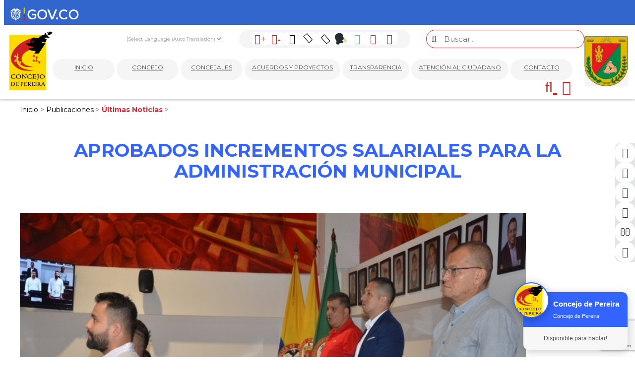

--- FILE ---
content_type: text/html;charset=UTF-8
request_url: https://www.concejopereira.gov.co/es/ieventos/ver/1636/aprobados-incrementos-salariales-para-la-administracion-municipal/
body_size: 10822
content:
 <!DOCTYPE html>
<html lang="es">
<head><link rel="canonical" href="https://www.concejopereira.gov.co/es/aprobados-incrementos-salariales-para-la-administracion-municipal-EV1636" />
<meta property="og:url" content="https://www.concejopereira.gov.co/es/aprobados-incrementos-salariales-para-la-administracion-municipal-EV1636" />

	<meta name="viewport" content="width=device-width, initial-scale=1.0, maximum-scale=1.0, user-scalable=no">
	<script>function detenerError(e){/*console.log(e);*/return true}window.onerror=detenerError</script>
				<!-- Global site tag (gtag.js) - Google Analytics -->
				<script async src="https://www.googletagmanager.com/gtag/js?id=G-476QJ36YN8"></script>
				<script>
					window.dataLayer = window.dataLayer || [];
					function gtag(){dataLayer.push(arguments);}
					gtag('js', new Date());

					gtag('config', 'G-476QJ36YN8');

					gtag('event', 'PageGear:Eventos', {
						'event_category': 'Function:ver',
						'event_label': 'Param:1636'
					});

				</script>
			<script  src="https://www.pagegear.co/es/CDN/js/jquery/jquery-1.11.0.min.js" type="text/javascript"></script>
<script src="https://cdn.onesignal.com/sdks/OneSignalSDK.js" defer></script><script>var OneSignal = window.OneSignal || []; OneSignal.push(function() {OneSignal.init({appId: "530684a9-7d60-4417-bc65-23803d4084e4", });});</script>
			<link rel="preload" href="https://s3.pagegear.co/static/bootstrap/3.3.5/css/bootstrap-clean.min.css" as="style" onload="this.onload=null;this.rel='stylesheet'">
			<noscript><link rel="stylesheet" href="https://s3.pagegear.co/static/bootstrap/3.3.5/css/bootstrap-clean.min.css"></noscript>
		<script  src="https://s3.pagegear.co/static/bootstrap/3.3.5/js/bootstrap.min.js" type="text/javascript" defer></script>

			<link rel="preload" href="https://www.pagegear.co/es/editor/ContentBuilder/pge_editor.css?v14" as="style" onload="this.onload=null;this.rel='stylesheet'">
			<noscript><link rel="stylesheet" href="https://www.pagegear.co/es/editor/ContentBuilder/pge_editor.css?v14"></noscript>
		
			<link rel="preload" href="https://www.pagegear.co/es/dominios/exusmultimedia/plantillas/2017/recursos/editor-global.css?2026012123" as="style" onload="this.onload=null;this.rel='stylesheet'">
			<noscript><link rel="stylesheet" href="https://www.pagegear.co/es/dominios/exusmultimedia/plantillas/2017/recursos/editor-global.css?2026012123"></noscript>
		
			<link rel="preload" href="https://s3.pagegear.co/static/editor/contentbuilder/4.1.2/assets/minimalist-blocks/content.css?v12" as="style" onload="this.onload=null;this.rel='stylesheet'">
			<noscript><link rel="stylesheet" href="https://s3.pagegear.co/static/editor/contentbuilder/4.1.2/assets/minimalist-blocks/content.css?v12"></noscript>
		<script  src="https://www.pagegear.co/es/CDN/js/PageGearInit.4.0.9.js?9" type="text/javascript" defer></script>
<meta charset="utf-8">
<title>APROBADOS INCREMENTOS SALARIALES PARA LA ADMINISTRACIÓN MUNICIPAL</title><meta name="Generator" content="PageGear | Exus.com.co"/>
<meta name="PageGearCacheID" content="c1afe472af74b5c17ee56b45a3d31c54-0"/>
<meta name="description" content=" El Concejo municipal de Pereira aprobó en segundo debate el proyecto de acuerdo No. 37 de 2019, por medio del cual se establecen los incrementos salariales "/>
<meta name="category" content="Eventos"/>
<meta name="robots" content="INDEX,FOLLOW,ARCHIVE"/>
<meta name="Distribution" content="global"/>
<meta name="rating" content="general"/>
<script type="application/ld+json">{"@context":"https:\/\/schema.org","@type":"WebSite","url":"https:\/\/www.concejopereira.gov.co\/es\/ieventos\/ver\/1636\/aprobados-incrementos-salariales-para-la-administracion-municipal\/","name":"APROBADOS INCREMENTOS SALARIALES PARA LA ADMINISTRACIÓN MUNICIPAL","description":" El Concejo municipal de Pereira aprobó en segundo debate el proyecto de acuerdo No. 37 de 2019, por medio del cual se establecen los incrementos salariales ","publisher":"PageGear Cloud","potentialAction":{"@type":"SearchAction","target":"https:\/\/www.concejopereira.gov.co\/es\/buscar\/?q={search_term}","query-input":"required name=search_term"},"author":{"@type":"Organization","url":"https:\/\/www.concejopereira.gov.co","name":"Concejopereira.gov.co"}}</script><meta property="og:title" content="APROBADOS INCREMENTOS SALARIALES PARA LA ADMINISTRACIÓN MUNICIPAL"/>
<meta property="og:type" content="website"/>
<meta property="og:image" content="https://s3.pagegear.co/9/eventos/1636/ev_67caf725658aa_1200x1200.jpg?8273212"/>
<meta property="og:site_name" content="APROBADOS INCREMENTOS SALARIALES PARA LA ADMINISTRACIÓN MUNICIPAL"/>
<meta property="og:description" content=" El Concejo municipal de Pereira aprobó en segundo debate el proyecto de acuerdo No. 37 de 2019, por medio del cual se establecen los incrementos salariales "/>
<meta property="fb:admins" content="518506981"/>
<meta name="twitter:site" content="@Concejopereira">
<meta name="twitter:creator" content="@Concejopereira">
<meta name="twitter:card" content="summary_large_image">
<meta name="twitter:title" content="APROBADOS INCREMENTOS SALARIALES PARA LA ADMINISTRACIÓN MUNICIPAL">
<meta name="twitter:description" content=" El Concejo municipal de Pereira aprobó en segundo debate el proyecto de acuerdo No. 37 de 2019, por medio del cual se establecen los incrementos salariales ">
<meta name="twitter:image:src" content="https://s3.pagegear.co/9/eventos/1636/ev_67caf725658aa_1200x1200.jpg?8273212">
<script>var pgeurlreal = "https://www.concejopereira.gov.co/es/"; var pgeuploaddir = "pge/upload/"; </script>
<link rel="shortcut icon" href="https://www.concejopereira.gov.co/es/dominios/concejopereira/upload/favicon.ico" />
<link rel="alternate" type="application/rss+xml" title="APROBADOS INCREMENTOS SALARIALES PARA LA ADMINISTRACIÓN MUNICIPAL" href="https://www.concejopereira.gov.co/es/rss.xml" />
<link rel="dns-prefetch" href="//www.pagegear.co" />
<link rel="dns-prefetch" href="//s3.pagegear.co" />
<link rel="dns-prefetch" href="//www.google.com" />
<link rel="dns-prefetch" href="//www.google-analytics.com" />
<link rel="dns-prefetch" href="//www.googleadsservices.com" />
<link rel="dns-prefetch" href="//www.googletagmanager.com" />
<link rel="dns-prefetch" href="//fonts.googleapis.com" />
<link rel="dns-prefetch" href="//fonts.gstatic.com" />
<link rel="stylesheet" href="/es/CDN/pagegear_styleguide/styleguide.css?v1"/>
<script  src="https://www.pagegear.co/es/dominios/concejopereira/plantillas/2020/https://www.pagegear.co/es/dominios/concejopereira/plantillas/2020/recursos/SmoothScroll.js?v0002" type="text/javascript" defer></script>
	<link href="https://fonts.googleapis.com/css?family=Montserrat:300,400,700,900&display=swap" rel="stylesheet">

	<link type="text/css" rel="stylesheet" href="https://www.pagegear.co/es/dominios/concejopereira/plantillas/2020/recursos/jquery.mmenu.all.css" />
	<script type="text/javascript" src="https://www.pagegear.co/es/dominios/concejopereira/plantillas/2020/recursos/jquery.mmenu.all.js"></script>
	
	<link type="text/css" rel="stylesheet" href="https://www.pagegear.co/es/dominios/concejopereira/plantillas/2020/recursos/jbility.css?v001" />
	<script type="text/javascript" src="https://www.pagegear.co/es/dominios/concejopereira/plantillas/2020/recursos/jbility.js?v001"></script>
	<script type="text/javascript" src="https://www.pagegear.co/es/dominios/concejopereira/plantillas/2020/recursos/wow.min.js"></script>
	<link rel="stylesheet" href="https://www.pagegear.co/es/dominios/concejopereira/plantillas/2020/recursos/design.css?v017"/>
	<script type="text/javascript" src="https://www.pagegear.co/es/dominios/concejopereira/plantillas/2020/recursos/jquery.glossarize.js?v001"></script>
	<script src="https://www.pagegear.co/es/dominios/concejopereira/plantillas/2020/recursos/scripts.js?v004"></script>
	<script type="text/javascript">

		var globalLang = 'es-es';
		speechSynthesis.cancel();
		function speak(text, language) {
			var s = new SpeechSynthesisUtterance(text);
			s.lang = language;	
			speechSynthesis.speak(s);
		}
		function speakArticle(language) {
			var container = document.getElementById("speech");
			var contentToSpeak = container.innerText;
			speak(contentToSpeak, language);
		}
		function resumeArticle() {
			speechSynthesis.resume();
		}
		function pauseArticle() {
			speechSynthesis.pause();
		}
		function stopArticle() {
			speechSynthesis.cancel();
		}
		function hideElements() {
			var speak = document.getElementById('speak');
			var play = document.getElementById('play');
			var pause = document.getElementById('pause');
			var stop = document.getElementById('stop');
			speak.style.display = 'block';
			play.style.display = 'none';
			pause.style.display = 'none';
			stop.style.display = 'none';
		}
		$(document).ready(function() {
			$(".play").hide();
			$(".pause").hide();
			$(".stop").hide();
			$(".speak").click(function(){
				$(this).hide()
				$(".play").show();
				$(".pause").show();
				$(".stop").show();
			});
			$(".stop").click(function(){
				$(".speak").show();
				$(".play").hide();
				$(".pause").hide();
				$(this).hide();
			});
			/*Obtenemos el idioma de la etiqueta html lang*/
			setTimeout(function() {
				var ln = document.documentElement.lang
				console.log('ln', ln)
				switch (ln) {
					case "en":
					globalLang = "en-en";
					break;
					case "pt":
					globalLang = "pt-pt";
					break;
					case "de":
					globalLang = "de-de";
					break;
					default:
					globalLang = "es-es";
				}
			}, 2000);
			$('.content-box').attr('id','speech');
		});
	</script>
	<style>
		.talking-icon{
			width: 24px;
		}
		.play{
			color: var(--verde) !important;
		}	
	</style>

	<style class="tab_access"></style>

</head>
<body class="glossarify">
	
	<div id="content-main">
		<div class="gov-header">
			<div style="padding: 4px 12px;">
				<a href="https://www.gov.co/" target="_blank">
					<img src="https://www.pagegear.co/es/dominios/concejopereira/plantillas/2020/recursos/logo-gov.png" alt="Logo Govierno de Colombia">
				</a>
			</div>
		</div>
		
		<div id="redes_laterales">
			<a href="/facebook" target="_blank">
				<i class="fa fa-facebook"></i>
				<span class="span">Facebook</span>
			</a>
			<a href="/twitter" target="_blank">
				<i class="fa fa-twitter"></i>
				<span class="span">Twitter</span>
			</a>
			<a href="/youtube" target="_blank">
				<i class="fa fa-youtube-play"></i>
				<span class="span">YouTube</span>
			</a>
			<a href="/instagram" target="_blank">
				<i class="fa fa-instagram"></i>
				<span class="span">Instagram</span>
			</a>
			<a href="/correo-corporativo" target="_blank">
				<i class="fa fa-envelope-o"></i>
				<span class="span">Correo</span>
			</a>
			<a href="/intranet" target="_blank">
				<i class="fa fa-user-o"></i>
				<span class="span">Intranet</span>
			</a>
		</div>

		<div class="searcher">
			<div class="search-content">
				<form onsubmit="window.location='/ibuscar/local/?q='+jQuery('#buscar-mobile').val();return false;" role="form"> 
					<input type="text" name="q" class="form-control search-field-pcv" placeholder="Buscar.." id="buscar-mobile" value="" autocomplete="off">
					<button type="submit" class="btn-search"><i class="fa fa-search"></i></button>
				</form>
			</div>
			<a href="#" class="close-searcher">
				<i class="fa fa-times"></i>
			</a>
		</div>

		<header class="home">

			<div class="ct-header">
				<div class="header-content dis-flex">
					<div class="nav-brand">
						<a href="https://www.concejopereira.gov.co/es/" class="dis-blo">
							<img src="https://www.pagegear.co/es/dominios/concejopereira/plantillas/2020/recursos/Logo.svg" alt="Concejo Municipal De Pereira" class="img-responsive cursor">
						</a>
					</div>
					<div class="content-info-header">
						<div class="header-top">
							<div class="translate">
								<div id="language">
									<div class="moduletabletraductor notranslate">
										<script type="text/javascript">
											function GTranslateGetCurrentLang() {
											    var keyValue = document.cookie.match("(^|;) ?googtrans=([^;]*)(;|$)");
											    return keyValue ? keyValue[2].split("/")[2] : null;
											}
											function GTranslateFireEvent(element, event) {
											    try {
											        if (document.createEventObject) {
											            var evt = document.createEventObject();
											            element.fireEvent("on" + event, evt);
											        } else {
											            var evt = document.createEvent("HTMLEvents");
											            evt.initEvent(event, true, true);
											            element.dispatchEvent(evt);
											        }
											    } catch (e) 
											}
											function doGTranslate(lang_pair) {
											    speechSynthesis.cancel();
											    hideElements();
											    switch (lang_pair.value) {
											        case "es|en":
											            globalLang = "en-en";
											            break;
											        case "es|pt":
											            globalLang = "pt-pt";
											            break;
											        case "es|de":
											            globalLang = "de-de";
											            break;
											        default:
											            globalLang = "es-es";
											    }
											    if (lang_pair.value) lang_pair = lang_pair.value;
											    if (lang_pair == "") return;
											    var lang = lang_pair.split("|")[1];
											    if (GTranslateGetCurrentLang() == null && lang == lang_pair.split("|")[0]) return;
											    var teCombo;
											    var sel = document.getElementsByTagName("select");
											    for (var i = 0; i < sel.length; i++) if (sel[i].className == "goog-te-combo") teCombo = sel[i];
											    if (document.getElementById("google_translate_element2") == null || document.getElementById("google_translate_element2").innerHTML.length == 0 || teCombo.length == 0 || teCombo.innerHTML.length == 0) {
											        setTimeout(function () {
											            doGTranslate(lang_pair);
											        }, 500);
											    } else {
											        teCombo.value = lang;
											        GTranslateFireEvent(teCombo, "change");
											        GTranslateFireEvent(teCombo, "change");
											    }
											}
										</script>
										<div id="google_translate_element2"></div>
										<script type="text/javascript">
											function googleTranslateElementInit2() {
											    new google.translate.TranslateElement({ pageLanguage: "es", autoDisplay: false }, "google_translate_element2");
											}
										</script>
										<script type="text/javascript" src="//translate.google.com/translate_a/element.js?cb=googleTranslateElementInit2"></script>
										<select onchange="doGTranslate(this)" class="notranslate">
											<option value="">Select Language (Auto Translation)</option>
											<option value="es|es" style="font-weight:bold;">Spanish</option>
											<option value="es|en">English</option>
											<option value="es|pt">Portuguese</option>
											<option value="es|de">Deutsch</option>
										</select>
									</div>
								</div>
							</div>
							<div class="menu-acce">
								<!-- <a class="tono1"><span class="fa fa-adjust one"></span></a>
								<a class="tono2"><span class="fa fa-adjust two"></a> -->
								<div>
									<span id="increaseFont" class="fa fa-font">+</span>
								</div>
								<div>
									<span id="decreaseFont" class="fa fa-font">-</span>
								</div>
								<div class="invertir">
									<span class="fa fa-adjust">
								</div>
								<div>
									<a id="contrast" class="tono1"><span class="fa fa-adjust one"></span></a>
								</div>
								<div class="gris">
									<span class="fa fa-adjust two">
								</div>
								<div id="speak" class="speak" onclick="speakArticle(globalLang)">
									<img class="talking-icon" src="https://www.pagegear.co/es/dominios/concejopereira/plantillas/2020/recursos/talking.png" alt="Hablar" title="Hablar">
								</div>
								<div id="play" class="play" onclick="resumeArticle()">
									<span class="fa fa-play" >
								</div>
								<div id="pause" class="pause" onclick="pauseArticle()">
									<span class="fa fa-pause" >
								</div>
								<div id="stop" class="stop" onclick="stopArticle()">
									<span class="fa fa-stop" >
								</div>
							</div>
							<div class="form-nav">
								<form onsubmit="window.location='ibuscar/local/?q='+jQuery('#search-field-pcv').val();return false;" role="form"> 
									<button type="submit" class="btn-search boton"><i class="fa fa-search"></i></button>		
									<input type="text" name="q" class="form-control search-field-pcv input" placeholder="Buscar.." id="search-field-pcv" value="" autocomplete="off">
								</form>
							</div>
						</div>
						<div class="navbar-header">
							<nav class="main-nav zoomIn" style="background: transparent;">
								
		<script type='text/javascript'>
		jQuery(function($) {
			$(document).ready(function(){
				$('#menu-main ul').css({display: 'none'});
				$('#menu-main li').hover(function(){
					$('.submenu').css({overflow: 'visible'});
					$(this).find('ul:first:hidden').css({visibility: 'visible',display: 'none'}).slideDown(100);
					},function(){
						$(this).find('ul:first').hide();
					});
			});
		});
		</script>
		<ul id="menu-main"><li class='menuplus_n1_0' ><a  href="/" >INICIO</a></li><li class='menuplus_n1_1' ><a  href="https://www.concejopereira.gov.co/es/" >CONCEJO</a><ul class="submenu" ><li class='' ><a href="https://www.concejopereira.gov.co/es/ipaginas/ver/G292/197/quienes-somos/" >Quiénes Somos</a></li><li class='' ><a href="https://www.concejopereira.gov.co/es/ipaginas/ver/G293/198/politica-de-calidad/" >Sistema Integrado de Gestión</a></li><li class='' target="_blank"><a href="https://www.concejopereira.gov.co/es/planes-programas-y-actos-administrativos" target="_blank">Planes y Actos Administrativos</a></li><li class='' target="_blank"><a href="https://community.secop.gov.co/Public/Common/GoogleReCaptcha/Index?previousUrl=https%3a%2f%2fcommunity.secop.gov.co%2fPublic%2fTendering%2fContractNoticeManagement%2fIndex%3fcurrentLanguage%3des-CO%26Page%3dlogin%26Country%3dCO%26SkinName%3dCCE" target="_blank">Contratación</a></li><li class='' ><a href="https://www.concejopereira.gov.co/es/ipaginas/ver/G261/90/tramites_y_servicios/" >Tramites y Servicios</a></li><li class='' target="_blank"><a href="https://docs.google.com/spreadsheets/d/1q4IPnqj41RvZJyy57wrj3SgISTgGLWcCvkgxvDoV4pg/edit?usp=sharing" target="_blank">Directorio Institucional</a></li><li class='lastMenuPlus ' ><a href="https://www.concejopereira.gov.co/es/ipaginas/ver/248/CONVOCATORIAS/" >Convocatorias</a></li></ul></li><li class='menuplus_n1_2' ><a  href="https://www.concejopereira.gov.co/es/" >CONCEJALES</a><ul class="submenu" ><li class='' ><a href="https://www.concejopereira.gov.co/es/iconcejales/" >Conozca a los Concejales</a></li><li class='' ><a href="https://www.concejopereira.gov.co/es/ipaginas/ver/G301/202/plenaria-2016/" >Plenaria</a></li><li class='' ><a href="https://www.concejopereira.gov.co/es/ipaginas/ver/G300/44/mesa-directiva-2016/" >Mesa Directiva 2025</a></li><li class='' ><a href="https://www.concejopereira.gov.co/es/iconcejales/bancadas/" >Bancadas</a></li><li class='lastMenuPlus ' ><a href="https://www.concejopereira.gov.co/es/comisiones-permanentes-constitucionales-PG45" >Comisiones</a></li></ul></li><li class='menuplus_n1_3' ><a  href="https://www.concejopereira.gov.co/es/idocumentos/busqueda/" >ACUERDOS Y PROYECTOS</a></li><li class='menuplus_n1_4' ><a  href="https://www.concejopereira.gov.co/es/ley-de-transparencia-y-acceso-a-la-informacion-publica-PG274" >TRANSPARENCIA</a><ul class="submenu" ><li class='lastMenuPlus ' ><a href="https://www.concejopereira.gov.co/es/ley-de-transparencia-y-acceso-a-la-informacion-publica-PG274" >Transparencia y acceso a la información pública</a></li></ul></li><li class='menuplus_n1_5 Convocatoria Secreta' target="_blank"><a target="_blank" href="https://www.concejopereira.gov.co/es/" >ATENCIÓN AL CIUDADANO</a><ul class="submenu" ><li class='' ><a href="https://www.concejopereira.gov.co/es/iembed/get/G305/8/agenda_del_concejo/" >Agenda del Concejo</a></li><li class='' target="_blank"><a href="https://www.concejopereira.gov.co/es/ipaginas/ver/234/" target="_blank">Sesiones en vivo</a></li><li class='' target="_blank"><a href="https://www.concejopereira.gov.co/es/ipaginas/ver/248/CONVOCATORIAS/" target="_blank">Convocatorias</a></li><li class='' ><a href="https://www.concejopereira.gov.co/es/ipaginas/ver/275/" >Participa</a></li><li class='' ><a href="https://www.concejopereira.gov.co/es/ipaginas/ver/G306/217/concejo-para-ninos-y-ninas/" >Concejo para niños</a></li><li class='' target="_blank"><a href="https://docs.google.com/forms/d/e/1FAIpQLSc0UrC9wUUJ1ooSGAiMvB5ZVR8TtKhCEXoyKPWDH_anTIx3qw/viewform?usp=sf_link" target="_blank">Encuesta de Satisfacción del Cliente</a></li><li class='' ><a href="https://www.concejopereira.gov.co/es/iformgenerator/verform/G308/2/suscripcion_a_servicios_de_informacion/" >Suscripción a boletines</a></li><li class='' ><a href="https://www.concejopereira.gov.co/es/ipqr/" >Preguntas Frecuentes</a></li><li class='' ><a href="https://www.concejopereira.gov.co/es/iformgenerator/verform/G307/1/buzon_de_contacto_peticiones_quejas_y_reclamos/" >Peticiones, Quejas, Reclamos, Denuncias, Solicitudes y Felicitaciones</a></li><li class='' ><a href="https://www.concejopereira.gov.co/es/iembed/get/G338/13/seguimiento_a_pqrds/" >Seguimiento a PQRDSSF</a></li><li class='' ><a href="https://www.concejopereira.gov.co/es/idocus/ver/pqrsd/" >Respuestas a PQRDSSF</a></li><li class='' target="_blank"><a href="https://www.concejopereira.gov.co/es/idocus/ver/pqr-anonimos/" target="_blank">PQRDS Anónimos </a></li><li class='' ><a href="https://www.concejopereira.gov.co/es/ipaginas/ver/G312/218/Glosario/" >Glosario</a></li><li class='lastMenuPlus ' ><a href="https://www.concejopereira.gov.co/es/iformgenerator/verform/G332/4/colaboracion___innovacion_abierta/" >Colaboración</a></li></ul></li><li class='lastMenuPlus' ><a  href="https://www.concejopereira.gov.co/es/ipaginas/ver/G217/199/contactenos/" >CONTACTO</a></li></ul>							</nav>
						</div>
						<div class="nav-mobile">
							<nav id="menu-mobile" class="main-nav-mobile">
								
		<script type='text/javascript'>
		jQuery(function($) {
			$(document).ready(function(){
				$('#menu-main ul').css({display: 'none'});
				$('#menu-main li').hover(function(){
					$('.submenu').css({overflow: 'visible'});
					$(this).find('ul:first:hidden').css({visibility: 'visible',display: 'none'}).slideDown(100);
					},function(){
						$(this).find('ul:first').hide();
					});
			});
		});
		</script>
		<ul id="menu-main"><li class='menuplus_n1_0' ><a  href="/" >INICIO</a></li><li class='menuplus_n1_1' ><a  href="https://www.concejopereira.gov.co/es/" >CONCEJO</a><ul class="submenu" ><li class='' ><a href="https://www.concejopereira.gov.co/es/ipaginas/ver/G292/197/quienes-somos/" >Quiénes Somos</a></li><li class='' ><a href="https://www.concejopereira.gov.co/es/ipaginas/ver/G293/198/politica-de-calidad/" >Sistema Integrado de Gestión</a></li><li class='' target="_blank"><a href="https://www.concejopereira.gov.co/es/planes-programas-y-actos-administrativos" target="_blank">Planes y Actos Administrativos</a></li><li class='' target="_blank"><a href="https://community.secop.gov.co/Public/Common/GoogleReCaptcha/Index?previousUrl=https%3a%2f%2fcommunity.secop.gov.co%2fPublic%2fTendering%2fContractNoticeManagement%2fIndex%3fcurrentLanguage%3des-CO%26Page%3dlogin%26Country%3dCO%26SkinName%3dCCE" target="_blank">Contratación</a></li><li class='' ><a href="https://www.concejopereira.gov.co/es/ipaginas/ver/G261/90/tramites_y_servicios/" >Tramites y Servicios</a></li><li class='' target="_blank"><a href="https://docs.google.com/spreadsheets/d/1q4IPnqj41RvZJyy57wrj3SgISTgGLWcCvkgxvDoV4pg/edit?usp=sharing" target="_blank">Directorio Institucional</a></li><li class='lastMenuPlus ' ><a href="https://www.concejopereira.gov.co/es/ipaginas/ver/248/CONVOCATORIAS/" >Convocatorias</a></li></ul></li><li class='menuplus_n1_2' ><a  href="https://www.concejopereira.gov.co/es/" >CONCEJALES</a><ul class="submenu" ><li class='' ><a href="https://www.concejopereira.gov.co/es/iconcejales/" >Conozca a los Concejales</a></li><li class='' ><a href="https://www.concejopereira.gov.co/es/ipaginas/ver/G301/202/plenaria-2016/" >Plenaria</a></li><li class='' ><a href="https://www.concejopereira.gov.co/es/ipaginas/ver/G300/44/mesa-directiva-2016/" >Mesa Directiva 2025</a></li><li class='' ><a href="https://www.concejopereira.gov.co/es/iconcejales/bancadas/" >Bancadas</a></li><li class='lastMenuPlus ' ><a href="https://www.concejopereira.gov.co/es/comisiones-permanentes-constitucionales-PG45" >Comisiones</a></li></ul></li><li class='menuplus_n1_3' ><a  href="https://www.concejopereira.gov.co/es/idocumentos/busqueda/" >ACUERDOS Y PROYECTOS</a></li><li class='menuplus_n1_4' ><a  href="https://www.concejopereira.gov.co/es/ley-de-transparencia-y-acceso-a-la-informacion-publica-PG274" >TRANSPARENCIA</a><ul class="submenu" ><li class='lastMenuPlus ' ><a href="https://www.concejopereira.gov.co/es/ley-de-transparencia-y-acceso-a-la-informacion-publica-PG274" >Transparencia y acceso a la información pública</a></li></ul></li><li class='menuplus_n1_5 Convocatoria Secreta' target="_blank"><a target="_blank" href="https://www.concejopereira.gov.co/es/" >ATENCIÓN AL CIUDADANO</a><ul class="submenu" ><li class='' ><a href="https://www.concejopereira.gov.co/es/iembed/get/G305/8/agenda_del_concejo/" >Agenda del Concejo</a></li><li class='' target="_blank"><a href="https://www.concejopereira.gov.co/es/ipaginas/ver/234/" target="_blank">Sesiones en vivo</a></li><li class='' target="_blank"><a href="https://www.concejopereira.gov.co/es/ipaginas/ver/248/CONVOCATORIAS/" target="_blank">Convocatorias</a></li><li class='' ><a href="https://www.concejopereira.gov.co/es/ipaginas/ver/275/" >Participa</a></li><li class='' ><a href="https://www.concejopereira.gov.co/es/ipaginas/ver/G306/217/concejo-para-ninos-y-ninas/" >Concejo para niños</a></li><li class='' target="_blank"><a href="https://docs.google.com/forms/d/e/1FAIpQLSc0UrC9wUUJ1ooSGAiMvB5ZVR8TtKhCEXoyKPWDH_anTIx3qw/viewform?usp=sf_link" target="_blank">Encuesta de Satisfacción del Cliente</a></li><li class='' ><a href="https://www.concejopereira.gov.co/es/iformgenerator/verform/G308/2/suscripcion_a_servicios_de_informacion/" >Suscripción a boletines</a></li><li class='' ><a href="https://www.concejopereira.gov.co/es/ipqr/" >Preguntas Frecuentes</a></li><li class='' ><a href="https://www.concejopereira.gov.co/es/iformgenerator/verform/G307/1/buzon_de_contacto_peticiones_quejas_y_reclamos/" >Peticiones, Quejas, Reclamos, Denuncias, Solicitudes y Felicitaciones</a></li><li class='' ><a href="https://www.concejopereira.gov.co/es/iembed/get/G338/13/seguimiento_a_pqrds/" >Seguimiento a PQRDSSF</a></li><li class='' ><a href="https://www.concejopereira.gov.co/es/idocus/ver/pqrsd/" >Respuestas a PQRDSSF</a></li><li class='' target="_blank"><a href="https://www.concejopereira.gov.co/es/idocus/ver/pqr-anonimos/" target="_blank">PQRDS Anónimos </a></li><li class='' ><a href="https://www.concejopereira.gov.co/es/ipaginas/ver/G312/218/Glosario/" >Glosario</a></li><li class='lastMenuPlus ' ><a href="https://www.concejopereira.gov.co/es/iformgenerator/verform/G332/4/colaboracion___innovacion_abierta/" >Colaboración</a></li></ul></li><li class='lastMenuPlus' ><a  href="https://www.concejopereira.gov.co/es/ipaginas/ver/G217/199/contactenos/" >CONTACTO</a></li></ul>							</nav>
						</div>
						<div class="icons-header">
							<a href="#" class="toogle-search hidden-lg">
		                        <i class="fa fa-search"></i>
		                    </a>
							<a href="#menu-mobile" class="toogle-menu hidden-lg">
								<i class="fa fa-bars"></i>
							</a>
						</div>
					</div>
					<div class="nav-brand" style="margin-left: 20px;">
						<a href="https://www.concejopereira.gov.co/es/" class="dis-blo">
							<img src="https://www.pagegear.co/es/dominios/concejopereira/plantillas/2020/recursos/escudo_de_armas.png" alt="Escudo de Armas" class="img-responsive cursor">
						</a>
					</div>
				</div>
			</div>
		</header>

					<div class="site-content">
				<style type="text/css">
					.migasdepan span a, .migasdepan span a:link, .migasdepan span a:visited, .migasdepan span a:active { color:#000000; }
					.migasdepan span a:hover { text-decoration: underline; }
					.migasdepan span:last-child a { color: #de2a34; font-weight: bold; }
					.migasdepan span:last-child a { text-decoration: none; }
				</style>
				<div class="content-migas"><style>.migasdepan.migasdepan a{ text-decoration:none; color:#999; font-weight:normal;}</style><div class="migasdepan"><script type="application/ld+json">{"@context":"https:\/\/schema.org","@type":"BreadcrumbList","itemListElement":[{"@type":"ListItem","position":1,"name":"Inicio","item":"http:\/\/www.concejopereira.gov.co"},{"@type":"ListItem","position":2,"name":"Publicaciones","item":"https:\/\/www.concejopereira.gov.co\/es\/ieventos\/"},{"@type":"ListItem","position":3,"name":"\u00daltimas Noticias","item":"https:\/\/www.concejopereira.gov.co\/es\/ieventos\/seccion\/152\/0\/ultimas_noticias\/"}]}</script><span itemscope > <a href="https://www.concejopereira.gov.co" itemprop="url">  <span itemprop="title">Inicio  </span> </a></span> &gt; <span itemscope > <a href="https://www.concejopereira.gov.co/es/ieventos/" itemprop="url">  <span itemprop="title">Publicaciones  </span> </a></span> &gt; <span itemscope > <a href="https://www.concejopereira.gov.co/es/ieventos/seccion/152/0/ultimas_noticias/" itemprop="url">  <span itemprop="title">Últimas Noticias  </span> </a></span> &gt; </div></div>
				
<div class="content-box">
    <h2 class="content-box-title">APROBADOS INCREMENTOS SALARIALES PARA LA ADMINISTRACIÓN MUNICIPAL</h2>
    
	<div class="content-area"><div class="row">
	<div class="col-md-12 text-center">
		
					<img src="https://s3.pagegear.co/9/eventos/1636/ev_67caf725658aa_1200x1200.jpg?8273212"  width="99%" hspace="0" vspace="10" border="0"  class="imagen imagen_ver_evento" />
			</div>
	<div class="col-md-12">
		<div class="cbp-block row">


<div class="col-xs-12" style="text-align: justify;">



	<p>


</p>


<p>


El Concejo municipal de&nbsp;<span style="">


Pereira aprobó en segundo debate el proyecto de acuerdo No. 37 de 2019, por&nbsp;</span>


<span style="">


medio del cual se establecen los incrementos salariales para los servidores&nbsp;</span>


<span style="">


públicos del nivel central y descentralizado de la administración municipal, los&nbsp;</span>


<span style="">


funcionarios de la Personería y el Concejo municipal para la vigencia 2020, el&nbsp;</span>


<span style="">


cual es igual al índice de precios al consumidor IPC publicado por el DANE más&nbsp;</span>


<span style="">


2 puntos.&nbsp;&nbsp;</span>


</p>








<p>


Para el salario del Alcalde,&nbsp;<span style="">


el Contralor y el Personero el salario se ajustará de acuerdo con el máximo&nbsp;</span>


<span style="">


aprobado por el Gobierno Nacional mediante el decreto expedido por el&nbsp;</span>


<span style="">


Departamento Nacional de la Función Pública y el cual establece el salario para&nbsp;</span>


<span style="">


la vigencia 2020.&nbsp;&nbsp;</span>


</p>








<p>


El acuerdo también contempla&nbsp;<span style="">


que el Alcalde municipal fijará el incremento salarial de los trabajadores&nbsp;</span>


<span style="">


oficiales y obreros del municipio de acuerdo con la convención colectiva de&nbsp;</span>


<span style="">


trabajo vigente.&nbsp;&nbsp;</span>


</p>








<p>


Así mismo, se fija el&nbsp;<span style="">


incremento salarial para los trabajadores oficiales músicos de la banda sinfónica&nbsp;</span>


<span style="">


de Pereira en un porcentaje igual a la variación del salario mínimo legal&nbsp;</span>


<span style="">


vigente, establecido por el Gobierno Nacional para el año 2020 más 2 puntos&nbsp;</span>


<span style="">


adicionales.&nbsp; &nbsp;</span>


</p>








<p>


El concejal Carlos Torres hizo&nbsp;<span style="">


un llamado al Gobierno Nacional para que piense más en el recurso humano y en&nbsp;</span>


<span style="">


el futuro de las personas que están alrededor de las administraciones&nbsp;</span>


<span style="">


municipales como empleados, trabajadores y contratistas.&nbsp; &nbsp;</span>


</p>








<p>


"Las condiciones en que viven&nbsp;<span style="">


los trabajadores son muy deficientes, por lo tanto es necesario mirar la&nbsp;</span>


<span style="">


realidad del país y revisar para hacer un incremento con base en el salario&nbsp;</span>


<span style="">


mínimo más dos puntos y no por el IPC que va en descenso", sostuvo el concejal&nbsp;</span>


<span style="">


pereirano.&nbsp; &nbsp;</span>


</p>








<p>


El ponente de este proyecto de acuerdo fue el&nbsp;<span style="">


concejal Carlos Hernán Muñoz. Ahora el proyecto pasará al despacho del Alcalde&nbsp;</span>


<span style="">


municipal para su respectiva sanción y aprobación.</span>


</p>


<p>


</p>



</div>


</div>


	</div>

	<div class="col-md-12">
		<hr>
	</div>
			<div class="col-md-4">
			<span class="event-date-cloud-view">
				Fecha: 06 de Diciembre de 2019			</span>
		</div>
		<div class="col-md-8 text-right">
			<a href="javascript:history.back(-1);" class="btn btn-default">Regresar</a>
		</div>
	</div>

<hr>

<h2 style="margin-top:30px; margin-bottom:10px;">Area de comentarios</h2>
<a name="commentsList" id="commentsList"></a>
<div id="comment_list">
	<table class="table table-striped">
		<tbody>
					</tbody>
	</table>
</div>


<div id="divcommentadddiv"  >
	<h4>Deja tu comentario: </h4>
	<form name="commentPostForm" id="commentPostForm" method="post" action="" onSubmit="MM_validateForm('comentario_comment','','R','nombre_comment','','R','email_comment','','RisEmail');return document.MM_returnValue" >
		<div class="row">
			<div class="col-md-12">
				<textarea name="comentario_comment" id="comentario_comment" class="form-control" rows="4" placeholder="Deja tu comentario..." required="required"></textarea>
			</div>
			<span id="otroscampos">
				<div class="col-md-6 col-sm-6">
					<div class="form-group">
						<label>Nombre o Seudónimo:</label>
						<input name="nombre_comment" type="text"  id="nombre_comment" value="" class="form-control" placeholder="..." required="required">
					</div>
				</div>
				<div class="col-md-6 col-sm-6">
					<div class="form-group">
						<label>Correo Electrónico:</label>
						<input name="email_comment" type="text"  id="email_comment" value="" class="form-control" placeholder="..." required="required">
					</div>
				</div>
				<div class="col-md-12  col-sm-6 text-right">
					<label>&nbsp;</label>
					
					<button  data-sitekey="6LeqHysaAAAAAASC5bgNoKcjSHqGRN3u6pbPvFgw" data-callback="onSubmitFormcommentPostForm" data-action="submit"  type="button" class="g-recaptcha btn btn-default" >Publicar Comentario</button><script src="https://www.google.com/recaptcha/api.js"></script>
				<script>
					window.onSubmitFormcommentPostForm = function(token) {
						if(!MM_validateForm('comentario_comment','','R','nombre_comment','','R','email_comment','','RisEmail'))return false;
						document.getElementById("commentPostForm").submit();
					}
				</script>
								<input type="hidden" name="locationid_comment" value="ieventos/ver/1636/" />
					<input type="hidden" name="form" value="commentPostForm" />
				</div>
			</span>
		</div>
	</form>
</div>

<style type="text/css">
	.formulario_error {    text-align: left; font-family: Verdana, Geneva, sans-serif; font-size: 10px; font-weight: bold; color: #fff; float: right; background: #c90000; border-radius: 5px; padding: 4px 10px;}
</style></div>
</div>
			</div>
				

		<footer class="footer-portal" style="padding-top: 1em; width: 100%" >
			<div class="row footer">
				<div class="col-xs-12 footer-top p-x">
					<div class="row poner" style="max-width: 1400px; margin: 0 auto" >

						<div class="col-xs-12 col-sm-6 col-md-3">
							<h3 class="footer-tittle">Enlaces de interes </h3>
							<div class="col-xs-12 col-sm-6 menu-1">
								<ul id="footer-menu" class="footer-menu"><li id="first"  class="footer-menu_item0" ><a href="/"  class=""   >Presidencia</a></li><li class="footer-menu_item1" ><a href="/"  class=""   >Senado</a></li><li class="footer-menu_item2" ><a href="/"  class=""   >Cámara</a></li><li class="footer-menu_item3" ><a href="/"  class=""   >Corte Suprema</a></li><li class="footer-menu_item4" ><a href="/"  class=""   >Corte Constitucional</a></li><li class="footer-menu_item5" ><a href="/"  class=""   >Consejo de Estado</a></li><li id="last"  class="footer-menu_item6" ><a href="/"  class=""   >Procuraduría</a></li></ul>							</div>
							<div class="col-xs-12 col-sm-6 menu-1">
								<ul id="footer-menu" class="footer-menu"><li id="first"  class="footer-menu_item0" ><a href="/"  class=""   >Gobernación</a></li><li class="footer-menu_item1" ><a href="/"  class=""   >Asamblea</a></li><li class="footer-menu_item2" ><a href="/"  class=""   >Contraloría Risaralda</a></li><li class="footer-menu_item3" ><a href="/"  class=""   >Alcaldía</a></li><li class="footer-menu_item4" ><a href="/"  class=""   >Personería</a></li><li id="last"  class="footer-menu_item5" ><a href="/"  class=""   >Contraloría</a></li></ul>							</div>
						</div>

						<div class="col-xs-12 col-sm-6 col-md-3 menu-1">
							<h3 class="footer-tittle">CONCEJO MUNICIPAL DE PEREIRA</h3>
							<div class="cbp-block row">
    <div class="col-xs-12" style="text-align: justify;">
        <ul class="footer__li">
            <li><i class="icon ion-android-pin"></i><span>Carrera 6ª No 21-62 Pereira Colombia</span></li>
            <li><i class="icon ion-android-call"></i><span>PBX: 60 (6) 315 3717<br>Fax: 57 (6) 333 1018<br><br></span></li>
            <li><i class="icon ion-android-mail"></i><span><a href="/cdn-cgi/l/email-protection" class="__cf_email__" data-cfemail="6a180f090f1a090305042a090504090f00051a0f180f03180b440d051c440905">[email&#160;protected]</a><br><a href="/cdn-cgi/l/email-protection" class="__cf_email__" data-cfemail="7816170c111e111b191b1117161d0b120d1c111b1119141d0b381b17161b1d1217081d0a1d110a19561f170e561b17">[email&#160;protected]</a></span></li>
        </ul>
    </div>
</div>						</div>

						<div class="col-xs-12 col-sm-6 col-md-3 c_schedule_footer">
							<div class="footer_schedule">
								<div class="row"><div class="col-md-2" style="text-align: right;"><p style="text-align: right;"><i class="icon ion-clock size-38" style="color: rgb(198, 40, 40);"></i><br></p></div>
  <div class="col-md-10"><p><span>Horario Atención público <br>Lunes a Jueves</span></p><p><span>7 a 12 m -2 a 5pm</span></p><p><span>Viernes&nbsp;</span>7 am a 3 pm</p></div></div>							</div>

							<div class="c_footer_viewers">
								<div class="footer_viewers">
									<svg xmlns="http://www.w3.org/2000/svg" width="30" height="41" viewBox="0 0 30 41" fill="none">
										<path fill-rule="evenodd" clip-rule="evenodd" d="M15 0.688965C11.8934 0.688965 9.37499 3.20732 9.37499 6.31396C9.37499 9.42053 11.8934 11.939 15 11.939C18.1066 11.939 20.625 9.42053 20.625 6.31396C20.625 3.20732 18.1066 0.688965 15 0.688965ZM25.7323 6.42123C26.7085 5.4449 28.2915 5.4449 29.2678 6.42123C30.2441 7.39756 30.2441 8.98037 29.2678 9.9567L21.875 17.3494V38.189C21.875 39.5697 20.7557 40.689 19.375 40.689H18.125C16.7443 40.689 15.625 39.5697 15.625 38.189V29.439H14.375V38.189C14.375 39.5697 13.2557 40.689 11.875 40.689H10.625C9.24429 40.689 8.12499 39.5697 8.12499 38.189V17.3494L0.732247 9.95678C-0.244082 8.98045 -0.244082 7.39756 0.732247 6.42123C1.7085 5.4449 3.29147 5.4449 4.26772 6.42123L11.0355 13.189H18.9645L25.7323 6.42123Z" fill="white"/>
									</svg>
									<div class="">
										<span><b>Visitas:</b><br></span>
										<span>1658250</span>
									</div>
								</div>
								<p><a class="footer_sitemap" target="_blank" href="/es/ipaginas/ver/79/">Mapa del sitio</a></p>
							</div>

							<div class="socialmedia">
								<a class="socialmedia_facebook" href="/facebook"  target="_blank">
									<i class="fa fa-facebook" aria-hidden="true"></i>
								</a>
								<a class="socialmedia_twitter" href="/twitter"  target="_blank">
									<i class="fa fa-twitter" aria-hidden="true"></i>						
								</a>
								<a class="socialmedia_instagram" href="/instagram"  target="_blank">
									<i class="fa fa-instagram" aria-hidden="true"></i>
								</a>
							</div>
						</div>

						<div class="col-xs-12 col-sm-12 col-md-3 primero">
							<div id="mapa" >
								<iframe src="https://www.google.com/maps/embed?pb=!1m14!1m8!1m3!1d15902.9327364926!2d-75.6962444!3d4.8158111!3m2!1i1024!2i768!4f13.1!3m3!1m2!1s0x0%3A0xdc69be7eab0c0eb!2sConcejo%20Municipal%20de%20Pereira!5e0!3m2!1ses!2sco!4v1602615610633!5m2!1ses!2sco" width="318" height="295" frameborder="0" style="border:0;" allowfullscreen="" aria-hidden="false" tabindex="0"></iframe>
							</div>
						</div>

					</div>
				</div>
			</div>
			<div class="cont-gov-footer">
				<div class="gov-footer">

					<div class="footer-text">
						<a href="https://www.colombia.co/" target="_blank">
							<img src="https://www.pagegear.co/es/dominios/concejopereira/plantillas/2020/recursos/gov.co.png" alt="Logo Govierno de Colombia">
						</a>
						<a href="https://www.gov.co/" target="_blank">
							<img src="https://www.pagegear.co/es/dominios/concejopereira/plantillas/2020/recursos/gov-colombi.png" alt="Logo Govierno de Colombia">
						</a>
					</div>

					<div class="footer-text">
						<a>© 2026 Concejo de Pereira. Todos los derechos reservados.</a>
					</div>
					<div class="footer-text">
						<a href="/es/ipaginas/ver/77/">Términos de Uso</a>
					</div>
					<div class="footer-text" >
						<a href="https://www.exus.com.co/?utm_source=concejopereira.gov.co&utm_medium=Link-Powered-By rel="nofollow" " target="_blank">Diseñado por Exus™</a> | <a class="pwb-exus-2" href="https://www.correomasivo.com.co" title="Plataforma para enviar emails masivos fácil y rápido" rel="nofollow" " target="_blank">Email Marketing</a>
					</div>

				</div>
			</div>
		</footer>

	</div>
	<liveconnect-widget canal-key="b2575c06955cabbd6b0bdfcc4be3d19a"></liveconnect-widget>
	<script data-cfasync="false" src="/cdn-cgi/scripts/5c5dd728/cloudflare-static/email-decode.min.js"></script><script type="text/javascript" src="https://liveconnect.chat/es/CDN/liveconnect/liveconnect-widget.js"></script>

	<!-- Con el siginte Script se remplazan todos los elementos a que tengan un espacio -->
			<script>
			const $linksConEspacio = $('a[href*=" "]');
			$linksConEspacio.each(function() {	
				const href = $(this).attr('href');
				const nuevoHref = href.replace(/ /g, '-');
				$(this).attr('href', nuevoHref);
			});
		</script>
	

					

	

<div id="pge_ssl_widget" style="zoom:0.5;position: fixed; left: 0px; bottom: 0px; width: 113px; height: 114px; background: url(/es/CDN/ssl/ssl_left.png) left bottom no-repeat; z-index: 2;"></div>

<script defer src="https://static.cloudflareinsights.com/beacon.min.js/vcd15cbe7772f49c399c6a5babf22c1241717689176015" integrity="sha512-ZpsOmlRQV6y907TI0dKBHq9Md29nnaEIPlkf84rnaERnq6zvWvPUqr2ft8M1aS28oN72PdrCzSjY4U6VaAw1EQ==" data-cf-beacon='{"version":"2024.11.0","token":"b28da591eaae49709989a2b7cc8f6a84","r":1,"server_timing":{"name":{"cfCacheStatus":true,"cfEdge":true,"cfExtPri":true,"cfL4":true,"cfOrigin":true,"cfSpeedBrain":true},"location_startswith":null}}' crossorigin="anonymous"></script>
</body>
</html>


--- FILE ---
content_type: text/html; charset=utf-8
request_url: https://www.google.com/recaptcha/api2/anchor?ar=1&k=6LeqHysaAAAAAASC5bgNoKcjSHqGRN3u6pbPvFgw&co=aHR0cHM6Ly93d3cuY29uY2Vqb3BlcmVpcmEuZ292LmNvOjQ0Mw..&hl=en&v=PoyoqOPhxBO7pBk68S4YbpHZ&size=invisible&sa=submit&anchor-ms=20000&execute-ms=30000&cb=x8ti4y6c67ny
body_size: 48808
content:
<!DOCTYPE HTML><html dir="ltr" lang="en"><head><meta http-equiv="Content-Type" content="text/html; charset=UTF-8">
<meta http-equiv="X-UA-Compatible" content="IE=edge">
<title>reCAPTCHA</title>
<style type="text/css">
/* cyrillic-ext */
@font-face {
  font-family: 'Roboto';
  font-style: normal;
  font-weight: 400;
  font-stretch: 100%;
  src: url(//fonts.gstatic.com/s/roboto/v48/KFO7CnqEu92Fr1ME7kSn66aGLdTylUAMa3GUBHMdazTgWw.woff2) format('woff2');
  unicode-range: U+0460-052F, U+1C80-1C8A, U+20B4, U+2DE0-2DFF, U+A640-A69F, U+FE2E-FE2F;
}
/* cyrillic */
@font-face {
  font-family: 'Roboto';
  font-style: normal;
  font-weight: 400;
  font-stretch: 100%;
  src: url(//fonts.gstatic.com/s/roboto/v48/KFO7CnqEu92Fr1ME7kSn66aGLdTylUAMa3iUBHMdazTgWw.woff2) format('woff2');
  unicode-range: U+0301, U+0400-045F, U+0490-0491, U+04B0-04B1, U+2116;
}
/* greek-ext */
@font-face {
  font-family: 'Roboto';
  font-style: normal;
  font-weight: 400;
  font-stretch: 100%;
  src: url(//fonts.gstatic.com/s/roboto/v48/KFO7CnqEu92Fr1ME7kSn66aGLdTylUAMa3CUBHMdazTgWw.woff2) format('woff2');
  unicode-range: U+1F00-1FFF;
}
/* greek */
@font-face {
  font-family: 'Roboto';
  font-style: normal;
  font-weight: 400;
  font-stretch: 100%;
  src: url(//fonts.gstatic.com/s/roboto/v48/KFO7CnqEu92Fr1ME7kSn66aGLdTylUAMa3-UBHMdazTgWw.woff2) format('woff2');
  unicode-range: U+0370-0377, U+037A-037F, U+0384-038A, U+038C, U+038E-03A1, U+03A3-03FF;
}
/* math */
@font-face {
  font-family: 'Roboto';
  font-style: normal;
  font-weight: 400;
  font-stretch: 100%;
  src: url(//fonts.gstatic.com/s/roboto/v48/KFO7CnqEu92Fr1ME7kSn66aGLdTylUAMawCUBHMdazTgWw.woff2) format('woff2');
  unicode-range: U+0302-0303, U+0305, U+0307-0308, U+0310, U+0312, U+0315, U+031A, U+0326-0327, U+032C, U+032F-0330, U+0332-0333, U+0338, U+033A, U+0346, U+034D, U+0391-03A1, U+03A3-03A9, U+03B1-03C9, U+03D1, U+03D5-03D6, U+03F0-03F1, U+03F4-03F5, U+2016-2017, U+2034-2038, U+203C, U+2040, U+2043, U+2047, U+2050, U+2057, U+205F, U+2070-2071, U+2074-208E, U+2090-209C, U+20D0-20DC, U+20E1, U+20E5-20EF, U+2100-2112, U+2114-2115, U+2117-2121, U+2123-214F, U+2190, U+2192, U+2194-21AE, U+21B0-21E5, U+21F1-21F2, U+21F4-2211, U+2213-2214, U+2216-22FF, U+2308-230B, U+2310, U+2319, U+231C-2321, U+2336-237A, U+237C, U+2395, U+239B-23B7, U+23D0, U+23DC-23E1, U+2474-2475, U+25AF, U+25B3, U+25B7, U+25BD, U+25C1, U+25CA, U+25CC, U+25FB, U+266D-266F, U+27C0-27FF, U+2900-2AFF, U+2B0E-2B11, U+2B30-2B4C, U+2BFE, U+3030, U+FF5B, U+FF5D, U+1D400-1D7FF, U+1EE00-1EEFF;
}
/* symbols */
@font-face {
  font-family: 'Roboto';
  font-style: normal;
  font-weight: 400;
  font-stretch: 100%;
  src: url(//fonts.gstatic.com/s/roboto/v48/KFO7CnqEu92Fr1ME7kSn66aGLdTylUAMaxKUBHMdazTgWw.woff2) format('woff2');
  unicode-range: U+0001-000C, U+000E-001F, U+007F-009F, U+20DD-20E0, U+20E2-20E4, U+2150-218F, U+2190, U+2192, U+2194-2199, U+21AF, U+21E6-21F0, U+21F3, U+2218-2219, U+2299, U+22C4-22C6, U+2300-243F, U+2440-244A, U+2460-24FF, U+25A0-27BF, U+2800-28FF, U+2921-2922, U+2981, U+29BF, U+29EB, U+2B00-2BFF, U+4DC0-4DFF, U+FFF9-FFFB, U+10140-1018E, U+10190-1019C, U+101A0, U+101D0-101FD, U+102E0-102FB, U+10E60-10E7E, U+1D2C0-1D2D3, U+1D2E0-1D37F, U+1F000-1F0FF, U+1F100-1F1AD, U+1F1E6-1F1FF, U+1F30D-1F30F, U+1F315, U+1F31C, U+1F31E, U+1F320-1F32C, U+1F336, U+1F378, U+1F37D, U+1F382, U+1F393-1F39F, U+1F3A7-1F3A8, U+1F3AC-1F3AF, U+1F3C2, U+1F3C4-1F3C6, U+1F3CA-1F3CE, U+1F3D4-1F3E0, U+1F3ED, U+1F3F1-1F3F3, U+1F3F5-1F3F7, U+1F408, U+1F415, U+1F41F, U+1F426, U+1F43F, U+1F441-1F442, U+1F444, U+1F446-1F449, U+1F44C-1F44E, U+1F453, U+1F46A, U+1F47D, U+1F4A3, U+1F4B0, U+1F4B3, U+1F4B9, U+1F4BB, U+1F4BF, U+1F4C8-1F4CB, U+1F4D6, U+1F4DA, U+1F4DF, U+1F4E3-1F4E6, U+1F4EA-1F4ED, U+1F4F7, U+1F4F9-1F4FB, U+1F4FD-1F4FE, U+1F503, U+1F507-1F50B, U+1F50D, U+1F512-1F513, U+1F53E-1F54A, U+1F54F-1F5FA, U+1F610, U+1F650-1F67F, U+1F687, U+1F68D, U+1F691, U+1F694, U+1F698, U+1F6AD, U+1F6B2, U+1F6B9-1F6BA, U+1F6BC, U+1F6C6-1F6CF, U+1F6D3-1F6D7, U+1F6E0-1F6EA, U+1F6F0-1F6F3, U+1F6F7-1F6FC, U+1F700-1F7FF, U+1F800-1F80B, U+1F810-1F847, U+1F850-1F859, U+1F860-1F887, U+1F890-1F8AD, U+1F8B0-1F8BB, U+1F8C0-1F8C1, U+1F900-1F90B, U+1F93B, U+1F946, U+1F984, U+1F996, U+1F9E9, U+1FA00-1FA6F, U+1FA70-1FA7C, U+1FA80-1FA89, U+1FA8F-1FAC6, U+1FACE-1FADC, U+1FADF-1FAE9, U+1FAF0-1FAF8, U+1FB00-1FBFF;
}
/* vietnamese */
@font-face {
  font-family: 'Roboto';
  font-style: normal;
  font-weight: 400;
  font-stretch: 100%;
  src: url(//fonts.gstatic.com/s/roboto/v48/KFO7CnqEu92Fr1ME7kSn66aGLdTylUAMa3OUBHMdazTgWw.woff2) format('woff2');
  unicode-range: U+0102-0103, U+0110-0111, U+0128-0129, U+0168-0169, U+01A0-01A1, U+01AF-01B0, U+0300-0301, U+0303-0304, U+0308-0309, U+0323, U+0329, U+1EA0-1EF9, U+20AB;
}
/* latin-ext */
@font-face {
  font-family: 'Roboto';
  font-style: normal;
  font-weight: 400;
  font-stretch: 100%;
  src: url(//fonts.gstatic.com/s/roboto/v48/KFO7CnqEu92Fr1ME7kSn66aGLdTylUAMa3KUBHMdazTgWw.woff2) format('woff2');
  unicode-range: U+0100-02BA, U+02BD-02C5, U+02C7-02CC, U+02CE-02D7, U+02DD-02FF, U+0304, U+0308, U+0329, U+1D00-1DBF, U+1E00-1E9F, U+1EF2-1EFF, U+2020, U+20A0-20AB, U+20AD-20C0, U+2113, U+2C60-2C7F, U+A720-A7FF;
}
/* latin */
@font-face {
  font-family: 'Roboto';
  font-style: normal;
  font-weight: 400;
  font-stretch: 100%;
  src: url(//fonts.gstatic.com/s/roboto/v48/KFO7CnqEu92Fr1ME7kSn66aGLdTylUAMa3yUBHMdazQ.woff2) format('woff2');
  unicode-range: U+0000-00FF, U+0131, U+0152-0153, U+02BB-02BC, U+02C6, U+02DA, U+02DC, U+0304, U+0308, U+0329, U+2000-206F, U+20AC, U+2122, U+2191, U+2193, U+2212, U+2215, U+FEFF, U+FFFD;
}
/* cyrillic-ext */
@font-face {
  font-family: 'Roboto';
  font-style: normal;
  font-weight: 500;
  font-stretch: 100%;
  src: url(//fonts.gstatic.com/s/roboto/v48/KFO7CnqEu92Fr1ME7kSn66aGLdTylUAMa3GUBHMdazTgWw.woff2) format('woff2');
  unicode-range: U+0460-052F, U+1C80-1C8A, U+20B4, U+2DE0-2DFF, U+A640-A69F, U+FE2E-FE2F;
}
/* cyrillic */
@font-face {
  font-family: 'Roboto';
  font-style: normal;
  font-weight: 500;
  font-stretch: 100%;
  src: url(//fonts.gstatic.com/s/roboto/v48/KFO7CnqEu92Fr1ME7kSn66aGLdTylUAMa3iUBHMdazTgWw.woff2) format('woff2');
  unicode-range: U+0301, U+0400-045F, U+0490-0491, U+04B0-04B1, U+2116;
}
/* greek-ext */
@font-face {
  font-family: 'Roboto';
  font-style: normal;
  font-weight: 500;
  font-stretch: 100%;
  src: url(//fonts.gstatic.com/s/roboto/v48/KFO7CnqEu92Fr1ME7kSn66aGLdTylUAMa3CUBHMdazTgWw.woff2) format('woff2');
  unicode-range: U+1F00-1FFF;
}
/* greek */
@font-face {
  font-family: 'Roboto';
  font-style: normal;
  font-weight: 500;
  font-stretch: 100%;
  src: url(//fonts.gstatic.com/s/roboto/v48/KFO7CnqEu92Fr1ME7kSn66aGLdTylUAMa3-UBHMdazTgWw.woff2) format('woff2');
  unicode-range: U+0370-0377, U+037A-037F, U+0384-038A, U+038C, U+038E-03A1, U+03A3-03FF;
}
/* math */
@font-face {
  font-family: 'Roboto';
  font-style: normal;
  font-weight: 500;
  font-stretch: 100%;
  src: url(//fonts.gstatic.com/s/roboto/v48/KFO7CnqEu92Fr1ME7kSn66aGLdTylUAMawCUBHMdazTgWw.woff2) format('woff2');
  unicode-range: U+0302-0303, U+0305, U+0307-0308, U+0310, U+0312, U+0315, U+031A, U+0326-0327, U+032C, U+032F-0330, U+0332-0333, U+0338, U+033A, U+0346, U+034D, U+0391-03A1, U+03A3-03A9, U+03B1-03C9, U+03D1, U+03D5-03D6, U+03F0-03F1, U+03F4-03F5, U+2016-2017, U+2034-2038, U+203C, U+2040, U+2043, U+2047, U+2050, U+2057, U+205F, U+2070-2071, U+2074-208E, U+2090-209C, U+20D0-20DC, U+20E1, U+20E5-20EF, U+2100-2112, U+2114-2115, U+2117-2121, U+2123-214F, U+2190, U+2192, U+2194-21AE, U+21B0-21E5, U+21F1-21F2, U+21F4-2211, U+2213-2214, U+2216-22FF, U+2308-230B, U+2310, U+2319, U+231C-2321, U+2336-237A, U+237C, U+2395, U+239B-23B7, U+23D0, U+23DC-23E1, U+2474-2475, U+25AF, U+25B3, U+25B7, U+25BD, U+25C1, U+25CA, U+25CC, U+25FB, U+266D-266F, U+27C0-27FF, U+2900-2AFF, U+2B0E-2B11, U+2B30-2B4C, U+2BFE, U+3030, U+FF5B, U+FF5D, U+1D400-1D7FF, U+1EE00-1EEFF;
}
/* symbols */
@font-face {
  font-family: 'Roboto';
  font-style: normal;
  font-weight: 500;
  font-stretch: 100%;
  src: url(//fonts.gstatic.com/s/roboto/v48/KFO7CnqEu92Fr1ME7kSn66aGLdTylUAMaxKUBHMdazTgWw.woff2) format('woff2');
  unicode-range: U+0001-000C, U+000E-001F, U+007F-009F, U+20DD-20E0, U+20E2-20E4, U+2150-218F, U+2190, U+2192, U+2194-2199, U+21AF, U+21E6-21F0, U+21F3, U+2218-2219, U+2299, U+22C4-22C6, U+2300-243F, U+2440-244A, U+2460-24FF, U+25A0-27BF, U+2800-28FF, U+2921-2922, U+2981, U+29BF, U+29EB, U+2B00-2BFF, U+4DC0-4DFF, U+FFF9-FFFB, U+10140-1018E, U+10190-1019C, U+101A0, U+101D0-101FD, U+102E0-102FB, U+10E60-10E7E, U+1D2C0-1D2D3, U+1D2E0-1D37F, U+1F000-1F0FF, U+1F100-1F1AD, U+1F1E6-1F1FF, U+1F30D-1F30F, U+1F315, U+1F31C, U+1F31E, U+1F320-1F32C, U+1F336, U+1F378, U+1F37D, U+1F382, U+1F393-1F39F, U+1F3A7-1F3A8, U+1F3AC-1F3AF, U+1F3C2, U+1F3C4-1F3C6, U+1F3CA-1F3CE, U+1F3D4-1F3E0, U+1F3ED, U+1F3F1-1F3F3, U+1F3F5-1F3F7, U+1F408, U+1F415, U+1F41F, U+1F426, U+1F43F, U+1F441-1F442, U+1F444, U+1F446-1F449, U+1F44C-1F44E, U+1F453, U+1F46A, U+1F47D, U+1F4A3, U+1F4B0, U+1F4B3, U+1F4B9, U+1F4BB, U+1F4BF, U+1F4C8-1F4CB, U+1F4D6, U+1F4DA, U+1F4DF, U+1F4E3-1F4E6, U+1F4EA-1F4ED, U+1F4F7, U+1F4F9-1F4FB, U+1F4FD-1F4FE, U+1F503, U+1F507-1F50B, U+1F50D, U+1F512-1F513, U+1F53E-1F54A, U+1F54F-1F5FA, U+1F610, U+1F650-1F67F, U+1F687, U+1F68D, U+1F691, U+1F694, U+1F698, U+1F6AD, U+1F6B2, U+1F6B9-1F6BA, U+1F6BC, U+1F6C6-1F6CF, U+1F6D3-1F6D7, U+1F6E0-1F6EA, U+1F6F0-1F6F3, U+1F6F7-1F6FC, U+1F700-1F7FF, U+1F800-1F80B, U+1F810-1F847, U+1F850-1F859, U+1F860-1F887, U+1F890-1F8AD, U+1F8B0-1F8BB, U+1F8C0-1F8C1, U+1F900-1F90B, U+1F93B, U+1F946, U+1F984, U+1F996, U+1F9E9, U+1FA00-1FA6F, U+1FA70-1FA7C, U+1FA80-1FA89, U+1FA8F-1FAC6, U+1FACE-1FADC, U+1FADF-1FAE9, U+1FAF0-1FAF8, U+1FB00-1FBFF;
}
/* vietnamese */
@font-face {
  font-family: 'Roboto';
  font-style: normal;
  font-weight: 500;
  font-stretch: 100%;
  src: url(//fonts.gstatic.com/s/roboto/v48/KFO7CnqEu92Fr1ME7kSn66aGLdTylUAMa3OUBHMdazTgWw.woff2) format('woff2');
  unicode-range: U+0102-0103, U+0110-0111, U+0128-0129, U+0168-0169, U+01A0-01A1, U+01AF-01B0, U+0300-0301, U+0303-0304, U+0308-0309, U+0323, U+0329, U+1EA0-1EF9, U+20AB;
}
/* latin-ext */
@font-face {
  font-family: 'Roboto';
  font-style: normal;
  font-weight: 500;
  font-stretch: 100%;
  src: url(//fonts.gstatic.com/s/roboto/v48/KFO7CnqEu92Fr1ME7kSn66aGLdTylUAMa3KUBHMdazTgWw.woff2) format('woff2');
  unicode-range: U+0100-02BA, U+02BD-02C5, U+02C7-02CC, U+02CE-02D7, U+02DD-02FF, U+0304, U+0308, U+0329, U+1D00-1DBF, U+1E00-1E9F, U+1EF2-1EFF, U+2020, U+20A0-20AB, U+20AD-20C0, U+2113, U+2C60-2C7F, U+A720-A7FF;
}
/* latin */
@font-face {
  font-family: 'Roboto';
  font-style: normal;
  font-weight: 500;
  font-stretch: 100%;
  src: url(//fonts.gstatic.com/s/roboto/v48/KFO7CnqEu92Fr1ME7kSn66aGLdTylUAMa3yUBHMdazQ.woff2) format('woff2');
  unicode-range: U+0000-00FF, U+0131, U+0152-0153, U+02BB-02BC, U+02C6, U+02DA, U+02DC, U+0304, U+0308, U+0329, U+2000-206F, U+20AC, U+2122, U+2191, U+2193, U+2212, U+2215, U+FEFF, U+FFFD;
}
/* cyrillic-ext */
@font-face {
  font-family: 'Roboto';
  font-style: normal;
  font-weight: 900;
  font-stretch: 100%;
  src: url(//fonts.gstatic.com/s/roboto/v48/KFO7CnqEu92Fr1ME7kSn66aGLdTylUAMa3GUBHMdazTgWw.woff2) format('woff2');
  unicode-range: U+0460-052F, U+1C80-1C8A, U+20B4, U+2DE0-2DFF, U+A640-A69F, U+FE2E-FE2F;
}
/* cyrillic */
@font-face {
  font-family: 'Roboto';
  font-style: normal;
  font-weight: 900;
  font-stretch: 100%;
  src: url(//fonts.gstatic.com/s/roboto/v48/KFO7CnqEu92Fr1ME7kSn66aGLdTylUAMa3iUBHMdazTgWw.woff2) format('woff2');
  unicode-range: U+0301, U+0400-045F, U+0490-0491, U+04B0-04B1, U+2116;
}
/* greek-ext */
@font-face {
  font-family: 'Roboto';
  font-style: normal;
  font-weight: 900;
  font-stretch: 100%;
  src: url(//fonts.gstatic.com/s/roboto/v48/KFO7CnqEu92Fr1ME7kSn66aGLdTylUAMa3CUBHMdazTgWw.woff2) format('woff2');
  unicode-range: U+1F00-1FFF;
}
/* greek */
@font-face {
  font-family: 'Roboto';
  font-style: normal;
  font-weight: 900;
  font-stretch: 100%;
  src: url(//fonts.gstatic.com/s/roboto/v48/KFO7CnqEu92Fr1ME7kSn66aGLdTylUAMa3-UBHMdazTgWw.woff2) format('woff2');
  unicode-range: U+0370-0377, U+037A-037F, U+0384-038A, U+038C, U+038E-03A1, U+03A3-03FF;
}
/* math */
@font-face {
  font-family: 'Roboto';
  font-style: normal;
  font-weight: 900;
  font-stretch: 100%;
  src: url(//fonts.gstatic.com/s/roboto/v48/KFO7CnqEu92Fr1ME7kSn66aGLdTylUAMawCUBHMdazTgWw.woff2) format('woff2');
  unicode-range: U+0302-0303, U+0305, U+0307-0308, U+0310, U+0312, U+0315, U+031A, U+0326-0327, U+032C, U+032F-0330, U+0332-0333, U+0338, U+033A, U+0346, U+034D, U+0391-03A1, U+03A3-03A9, U+03B1-03C9, U+03D1, U+03D5-03D6, U+03F0-03F1, U+03F4-03F5, U+2016-2017, U+2034-2038, U+203C, U+2040, U+2043, U+2047, U+2050, U+2057, U+205F, U+2070-2071, U+2074-208E, U+2090-209C, U+20D0-20DC, U+20E1, U+20E5-20EF, U+2100-2112, U+2114-2115, U+2117-2121, U+2123-214F, U+2190, U+2192, U+2194-21AE, U+21B0-21E5, U+21F1-21F2, U+21F4-2211, U+2213-2214, U+2216-22FF, U+2308-230B, U+2310, U+2319, U+231C-2321, U+2336-237A, U+237C, U+2395, U+239B-23B7, U+23D0, U+23DC-23E1, U+2474-2475, U+25AF, U+25B3, U+25B7, U+25BD, U+25C1, U+25CA, U+25CC, U+25FB, U+266D-266F, U+27C0-27FF, U+2900-2AFF, U+2B0E-2B11, U+2B30-2B4C, U+2BFE, U+3030, U+FF5B, U+FF5D, U+1D400-1D7FF, U+1EE00-1EEFF;
}
/* symbols */
@font-face {
  font-family: 'Roboto';
  font-style: normal;
  font-weight: 900;
  font-stretch: 100%;
  src: url(//fonts.gstatic.com/s/roboto/v48/KFO7CnqEu92Fr1ME7kSn66aGLdTylUAMaxKUBHMdazTgWw.woff2) format('woff2');
  unicode-range: U+0001-000C, U+000E-001F, U+007F-009F, U+20DD-20E0, U+20E2-20E4, U+2150-218F, U+2190, U+2192, U+2194-2199, U+21AF, U+21E6-21F0, U+21F3, U+2218-2219, U+2299, U+22C4-22C6, U+2300-243F, U+2440-244A, U+2460-24FF, U+25A0-27BF, U+2800-28FF, U+2921-2922, U+2981, U+29BF, U+29EB, U+2B00-2BFF, U+4DC0-4DFF, U+FFF9-FFFB, U+10140-1018E, U+10190-1019C, U+101A0, U+101D0-101FD, U+102E0-102FB, U+10E60-10E7E, U+1D2C0-1D2D3, U+1D2E0-1D37F, U+1F000-1F0FF, U+1F100-1F1AD, U+1F1E6-1F1FF, U+1F30D-1F30F, U+1F315, U+1F31C, U+1F31E, U+1F320-1F32C, U+1F336, U+1F378, U+1F37D, U+1F382, U+1F393-1F39F, U+1F3A7-1F3A8, U+1F3AC-1F3AF, U+1F3C2, U+1F3C4-1F3C6, U+1F3CA-1F3CE, U+1F3D4-1F3E0, U+1F3ED, U+1F3F1-1F3F3, U+1F3F5-1F3F7, U+1F408, U+1F415, U+1F41F, U+1F426, U+1F43F, U+1F441-1F442, U+1F444, U+1F446-1F449, U+1F44C-1F44E, U+1F453, U+1F46A, U+1F47D, U+1F4A3, U+1F4B0, U+1F4B3, U+1F4B9, U+1F4BB, U+1F4BF, U+1F4C8-1F4CB, U+1F4D6, U+1F4DA, U+1F4DF, U+1F4E3-1F4E6, U+1F4EA-1F4ED, U+1F4F7, U+1F4F9-1F4FB, U+1F4FD-1F4FE, U+1F503, U+1F507-1F50B, U+1F50D, U+1F512-1F513, U+1F53E-1F54A, U+1F54F-1F5FA, U+1F610, U+1F650-1F67F, U+1F687, U+1F68D, U+1F691, U+1F694, U+1F698, U+1F6AD, U+1F6B2, U+1F6B9-1F6BA, U+1F6BC, U+1F6C6-1F6CF, U+1F6D3-1F6D7, U+1F6E0-1F6EA, U+1F6F0-1F6F3, U+1F6F7-1F6FC, U+1F700-1F7FF, U+1F800-1F80B, U+1F810-1F847, U+1F850-1F859, U+1F860-1F887, U+1F890-1F8AD, U+1F8B0-1F8BB, U+1F8C0-1F8C1, U+1F900-1F90B, U+1F93B, U+1F946, U+1F984, U+1F996, U+1F9E9, U+1FA00-1FA6F, U+1FA70-1FA7C, U+1FA80-1FA89, U+1FA8F-1FAC6, U+1FACE-1FADC, U+1FADF-1FAE9, U+1FAF0-1FAF8, U+1FB00-1FBFF;
}
/* vietnamese */
@font-face {
  font-family: 'Roboto';
  font-style: normal;
  font-weight: 900;
  font-stretch: 100%;
  src: url(//fonts.gstatic.com/s/roboto/v48/KFO7CnqEu92Fr1ME7kSn66aGLdTylUAMa3OUBHMdazTgWw.woff2) format('woff2');
  unicode-range: U+0102-0103, U+0110-0111, U+0128-0129, U+0168-0169, U+01A0-01A1, U+01AF-01B0, U+0300-0301, U+0303-0304, U+0308-0309, U+0323, U+0329, U+1EA0-1EF9, U+20AB;
}
/* latin-ext */
@font-face {
  font-family: 'Roboto';
  font-style: normal;
  font-weight: 900;
  font-stretch: 100%;
  src: url(//fonts.gstatic.com/s/roboto/v48/KFO7CnqEu92Fr1ME7kSn66aGLdTylUAMa3KUBHMdazTgWw.woff2) format('woff2');
  unicode-range: U+0100-02BA, U+02BD-02C5, U+02C7-02CC, U+02CE-02D7, U+02DD-02FF, U+0304, U+0308, U+0329, U+1D00-1DBF, U+1E00-1E9F, U+1EF2-1EFF, U+2020, U+20A0-20AB, U+20AD-20C0, U+2113, U+2C60-2C7F, U+A720-A7FF;
}
/* latin */
@font-face {
  font-family: 'Roboto';
  font-style: normal;
  font-weight: 900;
  font-stretch: 100%;
  src: url(//fonts.gstatic.com/s/roboto/v48/KFO7CnqEu92Fr1ME7kSn66aGLdTylUAMa3yUBHMdazQ.woff2) format('woff2');
  unicode-range: U+0000-00FF, U+0131, U+0152-0153, U+02BB-02BC, U+02C6, U+02DA, U+02DC, U+0304, U+0308, U+0329, U+2000-206F, U+20AC, U+2122, U+2191, U+2193, U+2212, U+2215, U+FEFF, U+FFFD;
}

</style>
<link rel="stylesheet" type="text/css" href="https://www.gstatic.com/recaptcha/releases/PoyoqOPhxBO7pBk68S4YbpHZ/styles__ltr.css">
<script nonce="lg_441RYvd5BHF-C8_QkPg" type="text/javascript">window['__recaptcha_api'] = 'https://www.google.com/recaptcha/api2/';</script>
<script type="text/javascript" src="https://www.gstatic.com/recaptcha/releases/PoyoqOPhxBO7pBk68S4YbpHZ/recaptcha__en.js" nonce="lg_441RYvd5BHF-C8_QkPg">
      
    </script></head>
<body><div id="rc-anchor-alert" class="rc-anchor-alert"></div>
<input type="hidden" id="recaptcha-token" value="[base64]">
<script type="text/javascript" nonce="lg_441RYvd5BHF-C8_QkPg">
      recaptcha.anchor.Main.init("[\x22ainput\x22,[\x22bgdata\x22,\x22\x22,\[base64]/[base64]/MjU1Ong/[base64]/[base64]/[base64]/[base64]/[base64]/[base64]/[base64]/[base64]/[base64]/[base64]/[base64]/[base64]/[base64]/[base64]/[base64]\\u003d\x22,\[base64]\\u003d\\u003d\x22,\x22wrFgw5VJw6YOw4o8NTvCihnDuVEGw5TCigpCC8O9wpEgwp5CMsKbw6zCrMOIPsK9wofDuA3CmgnCtjbDlsKfESUuwp9bWXIiwr7DonogIhvCk8K5EcKXNWjDlsOER8OIaMKmQ3jDliXCrMOxZ0smWMOQc8KRwobDoX/Ds0gNwqrDhMOUfcOhw53Cp2PDicODw4HDhMKALsO9wrvDoRRrw4ByI8Kgw5nDmXdgc23DiD9dw6/CjsKdVsO1w5zDusKqCMK0w4phTMOhV8KAIcK7GEYgwplUwot+woRvwrPDhmRywpxRQWjChEwzwqbDmsOUGTE1f3FSYyLDhMO1wpnDoj5Hw5MgHylZAnB2wpk9W1coIU0vGk/ChBBTw6nDpyHCp8Krw53CgHx7Lm44wpDDiEHCjsOrw6Zyw5Zdw7XDosKKwoMvaBLCh8K3woA1woRnwqvCicKGw4rDvVVXezJKw6xVH0ohVB7Dj8KuwrtWYXdGcHM/wq3CnWTDt2zDkjDCuC/Dl8KdXjo2w5vDug1gw5XCi8OIKg/Dm8OHfMKhwpJnT8KIw7RFCx7DsH7DqHzDlEpjwrNhw7cpT8Kxw6kawqpBIjxiw7XCpjjDgkU/w5ldZDnCkMKBciIkwokyW8OtXMO+wo3DuMK5Z01BwpsBwq0AGcOZw4ILNsKhw4tgUMKRwp10XcOWwowBP8KyB8ORPsK5G8OrTcOyMRbCusKsw696wq/DpDPCgUnChsKswrEtZVkULUfCk8OswrrDiAzCtsKTfMKQFyscSsKJwo1AEMOcwpMYTMOIwrFfW8OnDsOqw4Y6GcKJCcOOwq3CmX5+w6wYX0XDg1PCm8KzwrHDkmYhAijDscOFwoA9w4XCpMOXw6jDq1/Cogs9IFc8D8Ogwo5raMO+w7fClsKIQMKhDcKowpEZwp/DgWjCkcK3eEQvGAbDkMK9F8OIwo7Dl8KSZATCnQXDsWBWw7LChsOSw6YXwrPCr27Dq3LDkg9ZR0ocE8KebsOfVsOnw4M0wrEJDwrDrGcFw71vB3zDmsO9wpRiRsK3wocmSVtGwqB/w4Y6R8O8fRjDjVUsfMOGBBAZWcKawqgcw6XDuMOCWxDDsRzDkR/ClcO5MzzCvsOuw6vDm1XCnsOjwpHDiwtYw7jCvMOmMSFywqI8w507HR/DhXZLMcOWwrh8wp/Dny91woNoecORQMKUwrjCkcKRwprCqWsswpxrwrvCgMO/wozDrW7Dv8OMCMKlwobCoTJCHGciHjLCicK1wolTw6pEwqEeIsKdLMKRwojDuAXCmAYRw7xvBX/DqcK6wrtceGJdPcKFwrMWZ8OXd2V9w7A7wpNhCwHClMORw4/CkMOkKQxRw67DkcKOwp7DmxLDnE/DsW/CscOow6REw6wBw7/DoRjCoAgdwr8WMHfDvcKdBjPDgcKDMxvCnMOkc8OPfDrDiMKCw4fCnlkdJcOSw5nCoTkcw7F3wqDDois9w6gcRh9GdsOAwoBGw7wSw5seIXsMw4QewpR+elAocsOkw4/[base64]/CvkRdwrUfR8Onw7hTwoR7w7TDisOjGhbCh3/CnCpLwoIRCcOqwr7DisKSVsOJw73DicKWw5peEwzCk8Kwwp3CtcOlfm3DkGtFw5nDiwUaw7nCsG/CpltRVVt+b8OOJ3tMcULDj0vCncOawqjCoMO2BX/CpXnCpy44DwLCtMO5w59gw7xswppcwqhaQD7DlSTCjMOofcO5D8KLRwZ2wrHCkH8Xw6vChnTCv8O7bsOneTTCncOfwqzDssKPw74Qw4PCrsOSwr3DslxQwrQyHW/DksOTw6DDq8KHMScHIC0ywpo4RsKvwrVCZcOxwqjDssOwwpLDgcK3wp9jw7DDp8OYw4Zpwqx4wqzCtBIQfcKyZGlEwpXDp8KMwp4Cw4NXw5DDvz5KbcKNFsO6ERsnAVNyI38ddgvCiTvDnhPCvcKowoYzw5vDtMOeXnA/UD57wrFQJcOvwoPDl8O6wrRRVsKOw5AMVMONwoouWcO9GkDCnsKwNxjClsO1Em8BFcOjw5h7cSFHC37CjcOER04sAmHCgGkUw6bCpS13wpDCnRDDpx9Cw6PCrsONez3Ct8K6csKYw4BLfcKkwp9Yw5MFwrPCtsOcwoYKfA/DkMOiMGhfwq/CkA8uGcOuFyPDr0o7MlzDisOeckbCr8Kcw4sVwoXDvcOfdcOjJQHDhsO9f0FvJgAZT8KXYXURw5AjHcO0w67Dk3NfLmjCqgDCoRERdcKBwo9pVkQ/[base64]/w40dw5ofwpvDh8KFScOHPMOzwop2wo/CsVTCtsO3K0xWZcOgE8KTcF94REvCusOoZMKAw7UpFMK+wqtMwop6wppDXcOawpzDq8O/woAdHMKhRsOKQz/[base64]/w4rDucOqwrTCrMKpUsOmCMKvXcOiw7hywpdow493w7DClsOtw5IuZsKKWGjCvS/CsyXDrsK7wrfCr2/CssKBWywhRBTCrBHDocOxC8OnUn7CtcOjHnEqVMO4XnDCkcKdF8Oww4BHTkITw4LDrsKww6HDhC4Ywr/DgsKzGMKUI8OlfjjDjkBvGArDsGXDqi/[base64]/DjmYzw7vDmsKww5lHXsKxSw7DsBvDq8OfwppDa8Opw7gtQcOAwovDocKdw6/Dn8OuwosNw4p1QcONw5dSwo7CsD4bL8KTw5/[base64]/DisO6w7hhSMOzZUvCvGjDlMKhWFHDjjVGAcOOwrgvw5rCiMKrZS/Dog0WOsKUDsKWFSMSw503EsOwHcOIbsOtwq8ow7tqRsOSw6oqJQtswq1eZsKRwqxHw49Gw6bDumZrGMO2wo0Mw6o/w6XCp8ONwoLDhcOHQ8KiASgGw6U+U8Owwr/Cs1XCo8KhwoTClMKcDwDDpQ3CnMKmYsOnAFMVC3EVw5zDpMOEw7MhwqlJw61sw7o2LEJ9EHMnwpHCnXFkCMOYwqLCgcOna3jDocKsChUzwqJJBMOvwrLDt8O4w6xvCUI7wq57JsK/[base64]/[base64]/Cu8O7fMKrwqnDrMOfwoFDVGYnwqHDjcKZw4REPcOYWsKfwrUJdMKpwpVHw6bDvcOMXMOVw5LDgMKcCnDDqCrDl8Krw4rCl8KFZQx+HsKGB8Ovw7U9wooDVnMyC2kvwq7Cs33Cg8KLRyvDmFPCmG0yb0TDpiI5CMKDbsO5H2HCkXfDmcK+wrlVwpYNGDDCq8Kxwo4/EnvCqi7Crno9EMOHw53DvzJqwqTCosOwNAMVw4XCo8OTc3/Cmksaw4dUVcKNacKTw5HDg17DlcK2woLCh8KXwqR+UsKRwpHDsjkMw53Dq8O7QjXDmTwyGQTCsG7DrMKGw5dbKQDDpEXDmsOmwpA3wq7Dk0DDjQ5Hwr/CuCDCvcOiDEYANmXCh33Du8OowrzDvMO3MCvCsnfDr8K8eMOiw6zCtCVkwpM9OcKCbyZ+X8Oqw4w8woHClW96RsKpDjJ4w6vDqcOmwqvCpcKxwr/[base64]/DhUjCr1wKaAUNRXvDt8KvwonCikE+fsOLG8OUw4jDhsOLNsOQw5QjO8OrwpE4w55DwpnCrsO6V8KdwrrCnMKpHsOFwozDosO6w4fCrFbDpihkw6tJKsKBwp3CmcKOfcKbw43DjsOUHDccw4/Ds8O3CcKFcsKkwqoXGcK4PcONw6d6LsOFeBYAw4XCgcOjC2x0BcKmwqLDgjpoRArCmsOdM8OcYlJRBizDvMO0HhdNPXM9OsKVZnHDusOfU8KZCsO9wrDDmMO/diDChhVtwrXDoMKswqvDicOwRwvDkXjDu8OEwqQzRSnCrsKtw5jCrcKFKsKnw7s8TVXDvF9pHkjDpcKdKkHDkFzDull/woV3ByHCmG52w4PDngtxwrHCvMORwofCuTbDscOUwpV9wpvDkMOgw40bwpFEwr7Di0vCqsOtPBYlD8KhTwUDIcKJwqzCnsOxwo7CgMKgw7nDmcK5e1zCpMOcwonDhsO/Mk0LwoUlKlhVH8OjOcKdX8Krwq4Lw6BpRU0Gw5HDmgxkwq4+wrbCtk8+w4jCl8OBwqvDuzkDSH90XH/DiMKRJitGwrVzUsORw6ZcVsOVKcK7w6/[base64]/DqcKYZw0owp3Diwsbd8OOwrcFaMKowqELwrUPw4dBwqgrecO8w73CgsKCw6nCgcKLKx7DnnbDsBLCvUplw7PCiSULOsKvw59CPsKvI316GzJ3U8KgwpPDhMKhw5/[base64]/DrgjCs8OjwpVvSCvCkcK4bB4eNwvDmsKfwplpw5HDqMOgw6vCvcOowqTCpSjCg1g8GnVpwqrCusOjJTTDgcKuwqVMwp7DiMOrw57ClsOww5jCssOnw6/Ci8OfDcO0T8KswpzCp1N7w7DDnAkue8OfJj86H8OYw4xWw5Bgw4vDp8OFGUR4wpcCUMOVw7Z2w73CrU/CrUHCqmUUwobCnWBKw4lNM0bCslLDvcOiPsOGcWovesKZRMOwKhDDtxDCo8KPIhTDtsOOwqXCrT5XTcOqZcOLw4BzYcOYw5PCtw91w6bCsMOdIhPDshXCt8KSw4rDiBnCkkojTMKfBT/[base64]/AcOaW1MBDsOSwqjDrMKswqZiWVHDhcOwwqLCsW3Ckj/[base64]/SD7CmTnDkcKfbQXDg8KywrnClcKweMOHasKqOsKyS0fDgcKiakwXwpNxG8Oyw4Y6w5jDmcKVPDdxwoIwUcKHOsK9FjPDgG/[base64]/EMOyGMKSw6nDp8ODwowvw53DtMOYbirCnwbCr1/DjHVfw5PDv04rVCpWBMOPZMOow77DvMKBBMO2wpAAIsOvwr7DmsKDw4rDn8Kww4fCiz7CnUrCm0d6NX/DkS3CuFDCrMOgcsK9fU8RKHHCnMOlHnDDqMK/w5rDk8OmXhERwqXDsQTDhsKKw4tKw4EeI8KXHcKaYMKrMTPDrFDCmMOoNm5/w6trwodEwp3DjHkSTGgZFcOUw5Vjb3LCsMKkC8OlKsOOw44cw7TDojPDmWLDjzXCg8KDM8K3WlF1GW9hd8K1S8O1F8O/[base64]/w5vCmMKKwrI5woERR1PDpSbDpsOQw43DrMO5cBB7Yzg5OGPDuGTDkBrDuQwGwqrCi2jCuTDChsK5w50EwqgHMHsdE8Ojw6nDhTcvworDpgBEwrLCm28/w5oEw7F2w65Ewp7CvMOdPMOOwp1cI15Lw4nDjlbCvcK0ClpCwonCnDIZBsKnCj0wBjJkMMOzwqzDlMOVZMKsw4fCngbDu1/[base64]/Cr2N5LMKOTcO/JkXDnMKrwqzDpcKvXg3CmmMrKcOLGcOlwqhyw5TCv8O5MsKbw4jCnzbCoCPCjHcpcsKDUSEGwo/ClUZqX8O4wp7CqSHDtwUwwpBlwqg+CFXDtW7DjGfDmyPDvnTDtDnCjMOQwoIAw6lEwoXCqWNGwoZewrvCs0/CosKew57DgMOhS8OawphJIjdLwrLCl8O4w588w5LCrcONACrDoivDqknCiMKlRMODw4g3wqxbwqRTw4gEw58Ow7vDgsKtN8OUwp/DjMKmY8OpScK5E8KpC8Ofw6zCs3AIw44vwp8GwqvDiXTDiW/CsCbDplnDsy7ChWkGXGQlwobCozfDtMKpCS0mIF7DtsK6U37DshnDvk3CnsKrw5XCqcKadXXClwk8w7Jnw7MVwq1kwrphaMKnN21RKGnCosKjw4l5w6kiE8O5wpNEw7bDn3bCmsKtb8KOw6bCn8K/MsKkwpfCn8O/XcOXccKlw5fDnMOywoY/w5k3wqjDtXc2wrTCrg/Ds8O0wo8Lw4fCjsOCDmrCpsOhPzXDq03CoMKgKiXCosO9w7XDiwc+wqZbwqJeacKmU3ddTnYDw7daw6DDvg0KFsO/GMK4XcOOw4/ChcO/Px/[base64]/DuQLCisO5w7toGCnDnEpgwrcHw6wtFlHDrsO0w5w4LTLCsMKvVA7DumAWw67CuhvCgXbDiC0iwpjDlR3DiDFdIDs3w5zCmHzCqMKbZCVQRMOzB1bCm8Opw4nDuBbCmsO1VkNhwrEVwr9PDiDCtA/DgMONw70Uw6nCljPDpAVfwpPDuwBnS0JkwrcCwpXDoMK1w4Qpw5hJWMOTemY1IwwDa3fCu8KMw5cQwpEjw5jDs8OBDcKqecK4O2PCg0/DpsO2YAIfMmFTwqZfG2bDjMKfXMKqw7HDj3/Cu8K+wrPDhMKlwqnDsyjCp8KrU1LDgsOcwoXDoMKjw6/DpMO2Ow/CrX7Dk8KWw5jCkcOTY8Kkw5DDqncXLAAQdcOodm5QOMOeIsOdB21OwprCjMOcYsK+X0NjwpPDp1U2wq83KMKQwqjCjl0uw5MkIcKJw5nCusOEwonCqcKuDMKiDDwXPA/DvsKow6xPwqswbGN0wrnDsnLDpcKYw6nCgsOSwr/Cv8KRwp8hWcKhZFzChA7DnMKEwqN8K8O8ARPCm3TDt8OBw5bCjcOcfDrCiMKHOCLComstccOmwpbDicKJw7k1Im99amjCjcKqw7oaAMOmA2nDgMO4ZRnCv8Kqw4w5dMOaQMOzVcOdJsKVwrYZwq7DoA4YwqMbw7bDnBBpwqPCrDswwqTDr3FbCMOSwpVXw7/Dj13Cn0AQw6bCisOgw6/[base64]/[base64]/[base64]/woLDksOyeMKfwp5bw4I/CXTDtcKLMQBqHRDCkFzDn8KIw5bCj8OCw6XCrMOMacKbwq7CpzvDpxTDo04DwrHDi8Knc8KqPMKXHV4zwpA5wrMGVz/DnSRaw63CohLCs1xdwqPDhR7Dh1h/w6HDuCchw44Jw7zDiEjCtBwTw4PCnWhLM3BVXVnDkXsDLcOgXnnDuMO9SMO0wp0jCMK3woTDk8O8w5TCuUjCiHojFAQ4E20Zw4rDqRdVdjfDpm5Cwp7Dj8O6w6w3MMKlwr3Cqkh+JsKoQzjDlirChR4pwrLCssKbGQVsw7zDjz3CnsOSY8Kfw4IOwrwdw4oFXsOxBsO/w4fDi8KOMgxfw5fDpMKnw6cQU8OKw6bCjSXCpMOjw6QYw4TDnsOKwrXCqMKsw4vDu8KVw6J/[base64]/CoDXCmEUowo3ChF48c08Qw7xOFcKuE8KlwrXDhnjCkGrCsMKbXcK9FQ9xbQQUw4/CssKEw6DCgR9GbSbDvjQDDsOoWh5RfzXDhWDDgjgqwoYAwokJRMKiwqJPwpAZw649UMOXDk0dRCfCh37ClCoLACgYTTzDqMOpw5xxw5DCk8OGw5JxwrbCr8KUPBwmwrHCtBfCm1NmaMO3f8KIwpjCn8Kjwq3CscOeQFPDhsKiWHfDvx10TkBVwoNDwqIBw6/Co8KEwqXCrMKOwpMHXzLDq2cKw6/CrsKOWjpmw7dFw5Z1w4PCucKgw4DDiMO2UxRIwrkxwrxgXg3CvMKCw6cqwqh/wrZjbBTDr8KEcy8cFWzCr8OCSMK7wqjDgsOwWMKAw6AfJsK+wo4awpHCv8KWbT5ZwrsdwoJLw6AHwrjDo8KgdcOlwpVaX1PCiW01wpYTUzYswogAw5jDgsOcwr7DqcK+w6wawpBAGnLDqMKRwrrDpWLCnMOOa8KMw6LCvsKBfMK/[base64]/Dj0dewoopwqXDnsObS8KIJsO4wq1Uw7XCjsK5PMKgUsOzXMK+GUUqwoXCpsKDL1vCuEDDp8OaVlMCUBYYBSfCrMOuIsOjw795CsKlw6paHCzCpC/DsEDCo2fDrsO3TgnDlMO8M8K5wrkqacKmDAPClsKxazkDSsO4CCluw4hNdcKefxjDk8O1wq/CvQ5qXcK0dT4Vwps4w4DCosOjDMKmfsOVw4tbwovDrcKYw6vDoCM+AcO2woRpwr/DqH0Xw4PDiAzCmcKGwoM8wrzDmxDDkRpiw5hsQcKsw7bDkU7Dq8K4wpLDmcKJw7M7J8OrwqUYE8KQfsKnEcKKwonCpSx6wrJmWGF2AnomEgDCgsKEBz7DgMOMPsORw4DCiT7DhMKVaUp7KsOmRwgQQ8OZKgTDlBsfKMK6w4/DqsKYMlTDj2LDsMOCwrDCssKpfMKPw5vCpB3CnsKmw6J5wr8tEwrCnmsYwr4nwpJDIR1zwrvCjcO1N8OvfG/Dt0MFwr7Dq8Oew7zDohlHw6/CicKAXMKSdAdTdwLDoncRPcK9wqPDpX1oEEVYdVnClmzDmDoMwow+IEHCmAbDqzFrZcOtwqTCl2zDmsOcSVlBw71hfmFcw5bDuMOgw6N9wrEsw5V6wo3DvD0ocGjCrEV/bsKKAMKLwr/Drh7Cmj7CuigDQcKqwq9ZUj7CvMO2wrfCqw7Ct8O/w6fDlndzLwDDskbDgMKlwpN7w5LDq19ewrPCoGF4w5vDmWRrLMOeZ8K6OsOJwrRWw5/DhsO9CiTDoTvDmxfCkWLCqh/[base64]/CnyljwrV7JMOGOsKPwrxXw5t5IcOmesKEJsO6CMOcwrw/[base64]/DgWLChMONwpsJeMOoSsKqwqDCsinDjMO5wpRHwrI/[base64]/DqBIzA8KXwrVIwoZmwq7Ct8KFw5fCrF4wwopWwp0HdAhXwqBAwocYwp7CsDU8w7XCssOBw5p9dMODcsOswpYSwpjCjQXDm8OFw7/Dp8O/[base64]/[base64]/[base64]/DnG/DgsKdGyJ3woPDghUyBcONfVvDrcKEw6o/[base64]/w65rPcOWGQLCoA1Xwqt3OcKkIcKPw6EUwrvDhcOsXsOecMODH1spw63DrsKhGURiXcKUw7QTwrbDkSzDp1HDu8KGwpMQS0QoZyokwq11w5w8w7FGw7JPNTsCJlrCgAQ/wrR8wohsw5vCsMOYw6vDpBvCpcKmSi/DpjTDvcK9wqJkw408ECPCisKVAQxdYXJ7SBDCgUcuw4PClsOBH8OwD8K8ZwgIw5kDwqHDh8OSwpF6D8OQw5B+ZcOfw7cwwo0WBh9nw5fCqMOGwoXCvMKGWMOaw5M1wqvDrsOqwpFLw5gVwrTDgQwMPQDDvsKKV8K+w4tcU8OZU8OoaGjDvsK3K19/w5jCmcKLecO+MiHDu0zCncOWSMOkBcKUXsKxw40Mw67Clnx3w78jXcO5w5LDmMO0LAkhw6vCh8Omc8KJdEE8w4RjdcOZwpF9AMK2EcOZwr0Qw73Ch3wfO8K6OsKjPx/DisOXBMO3w4rCtEo7bG18Lm0EIw8cw4rDlC1/R8OFw6XDjsOKw5HDjsOUa8OuwqPDi8O0w5LDlS56M8OXTADCj8O/w60RwqbDmMOIPMKuSzDDsSzChkhDw63DlMKdw5NtF1M8GsOhCVPDs8OSwp7Duj5LdMORdg7Dt19mw7/CsMK0bi7DpV99w67DiwXCvARSJGnCqh41PQkHbsK6w5XDg2rDk8KIYjkkwqR2wrLCgWc4GcK7GArDgSs4w4XDqVE7QMOMw6/ChCFSdhTCtMKedjgIeTTCvWVXwoVsw6E6OHVbw6I7DMOSdsK9HwADAnlww4rDsMKJSW7CogQJVHrCo0I/WcKYBcOEw75qaUtIw4wEwpzCoXjCksOkwp0+NDrDssKoTi3Cmht3woZ+VgYxKidfwqrDnMOdw5LCrMKvw47DiHbCm1pvO8O0wpplUMKKO0LCsVZwwoLCq8OMwqHDt8Omw4nDpC/CvgDDscOjwrsnwqXCmMO2YmdLbsKGw4fDinLDtxDCvzbCisKcPThBHEMgQmBHw7IUw4lUwqnCtcKQwrJ0w5DDuBLCi2XDnSoyI8KeDBhdK8KsCMK/wqPDqMKDVWcMw6LDgcK3wq5Gw4/DgcO5SHjDksKuQiXDvk0RwqcRRMKPcUxiwqUTw4g/wqHDqhzChBZAw4fDhsKqw7ZqeMOIwrXDtsKdwr/[base64]/[base64]/DhMKawqM0B8KXVzESTcKdw5BCw77CmWLDgcOJw58BJHINw4c+S05sw65UIcOZHHTCnMKraUTDg8KNP8KeYxPCtgbDtsOgw7TCsMOJKB57wpNGwo1jfkJ2JcKdG8Kawo7DhsKnDWjCi8KSwpMCwoJrw6lawpjCr8KPS8O+w7/[base64]/wqTDjsOyaTZzLsOuw6/ClVbCrVA0woIZesK0wq/CusOOJlEIXcO7wrvDqFk2AcKfwqDClgXDvcOvw5BjYnBFwqXDi1HCmcOlw4ELwqDDk8K9wpHDrGZSfGnCn8KKN8KpwoLCsMKPwqMuw6jCh8KbHVDDusKDVh7Cl8KTVzPCjSbCg8KcWRjCtTXDqcOKw40/FcKzX8KlDcO1GzzDmsO/TcKkMMO1QcK1wpHDq8KtfjNIw4HCncOqGFPDrMOkM8K8KcOlwqg5wqB5LcKkw7XDh8OWccOdLSXCsFfCmMOew6hVw550wo9uw5LCuEHDqVrCgDjCsTfDu8OVEcO5woXCpMOOwoHDhsObw7zDsVQlN8OAVnfDriwcw7TCll9xw5VjBVbClQnCsm/CqcOlUcOSC8OIeMOYcl53AnU5wpp5HsKRw4/DvHoGw7kpw6DDvsKuSsK1w5gGw7HDuBnCmHhAEQTDvxbCmA0kwqpiw6QSF0DCusOnwovCrMOPwpVSw77DlcOpw7dAwqQCQ8KiKsO8CsKAccOxw6TChMOlw5XDlMKxA04iciBwwqHDpMKtClPCkGNZD8OSF8OSw5DCicK+OsO7W8OmwojDnsOQwq/[base64]/Dq8OZOMOjwqkGwpXClkrDpsKxMMOzecOmDRvDnXYUwqYzdMOMwo/Dm0hdw7kbQ8KjPAPDusOqwp1Owq7CgWYXw6XCvQNxw47DtWAywoYgwrpNJ3DCv8O5I8Ovw5Z0wqzCrsKCw7nCh27CnsKUa8KPw7XCkMKZXMOgwoXCiWnDosOMIQTDkkAgJ8OYwrbCi8O8JQJbwrlzwo8WRUk5W8Osw5/DiMOcwrDClHvDkcODw5hsByrChMKZPcKBwozCliQKwobCr8OWwosDKMOCwqhvaMKrFSbCl8OmDCLDox7CkDDDvCLDicOlwpQ9w67Dsgk/NHh8w73DnxzChzomHm02JMO0fsKQfFzDo8OJZ2c5fWfDjGDDl8O1w6I4wpDDicKwwpgFw6c/w4nCkRvDksK7TV3CiFzCtGgbw7bDj8KBwrhSVcK7w4XCmF8nw7/ChcKGwocCw4LCq31YaMOwWyrDucKjJcOJw543w593MF/DvcOACWHCq21iwr4+CcODwqXDuy/Cr8O2wptIw5PDmwMowr0Kw6vDszfDmgHDgsKFw6DDujnCscO3w5rCqcOhwp5Gw6nDpi8SSRNLwrRtT8KoecKlHMOwwrsqdgTDuHbDnwvDoMK7LUDDsMOmwp/CqSE9w47Cv8OwACjCmnYVUMKOZjLDm2gKWXpEM8KlA2E7YmXDlEvDt2fDncKDw5vDkcOWe8OMHWTDt8OpShVPOsK7w7FyXDnDh2JOJsKsw6HCr8K5fMKLw53Ckn/Cp8Oxw6Icw5TDoW7CksOkwpVRwrQNw5zDgsKyHMKIw5V9wrbCjArDoxoiw6TDtxvCtgPCvMOFXsO8PcOjAD5lwqFKwoMYwo7DlCFCaS4Jw61tJsKVf2FVwqHChj0ZBBbDr8O2T8Ovw4hHw4jCt8O6VcOaw4/DvcK0cTfDgcOISsOtw7/DllgWwpU4w77Dn8KvTngiwqnDhBskw7XDiVDCg0g7ZnXCosKrwq/CoWpxwonDuMKED29uw4TDkAEWwpjCvlMHw5/[base64]/CmWI2LMK+w4HCiMOzw7w0FnLDgMKEWcOgER/DqjPDiGXCqMKMIDvDgBjDsF7DusKfwq/CkkMXKXM+byoPUcKRXcKdw6nChmTDnFErw4bCjGFHDWnDnxjDsMOcwqnCgXMjf8OvwrgMw4t1wrvDq8KIw6odH8OrIyA5wpt4w6LCn8KlfTUdJz49w45YwqQnwpXCi3TCpsK9woE2EsKzwonChn/CnD7DnMKxbR7DnR5jJhLDksKTQyt/eDzDo8O6fDpNccORw4ASBsOkw7zCtDzDtmUjw4snPh5Aw7EdX07DqFXCtCDDjsKXw67CugM/In/Cv1Now4PCpcKvPnhuFF3Djzg1c8KQwrLCqF7CtifCpcOlwpbDl2HCj2XCtMOywoDDmcKWZcOhwrlQDXJEf3/CjRrCmF5TwonDhsOzWkYST8OYwpfCmhjCtghOw67DvWFTRsKHJXXCmiPCuMKwBMO0AinDocOPecKDP8KNw4PDshAkWQHDvXxowo1/wobCssKUa8KVLMK+PcO4w7PDkcOhwrR5w5AIw7LCuGXCsxpTWmlrw6I/wonCjjVXfXh0eHtqwo0bTnp7IMOywqHCpHHCvioKTsOiw6o+w7dawqLDuMOFwrsKJkbDgcK0L3jCsFoRwqxPwqzCncKIQ8K/w45ZwqzCoUhjI8Ozw6DDjHvDlDLDjMK3w7lqw6ZEBVFywqPDisKcw5/CpRl4w73DpsKXwrVmfUNnwprDrwDDug15w6PDsiTDqS9Dw6DDmgTDiU89w5zCrRvDm8OwMsOdVMKnw63DghbCosKVDMOPVlhjwp/DnUnDksKIwprDlsOaY8Onw4vDg35dRsKjw4TCp8OcbcONwqfCnsOdBsKmwo9Ww4QlRBYRcsOROMKNw4ZFwoVlw4NmT0MSFibDtUPDmcKBwpBqwrY0woHDpnR+LHPCgF4EF8OzOl5BW8KuBcKqwqbCpsOlw6fDgFQqV8OYwqPDr8OsYT/CpiFTwo/DucOQEcKDL1Nnw4/[base64]/[base64]/CrcKlX8KMwoXCmUFuwoxndF0xSD7Ch8Osw5dEwpLDj8OYJXt1YMKpRSvCvUjDq8KlT0NgFkrCp8KANQRTVmEVw5s/wr3DiifDrMOnBcOySFfDt8OaJSzClsK2CR1pw5/CtFzDkcOzw43DgsKowq4yw7TDkMOXegDDhQjDvWIBwrIRwpDCmD8Uw43CnCDCpR9AwpPCjCcYbsO2w5DCli/DlhdqwoMMw4zCnMKVw55hM3NhL8KoGsKkJsOPwqRTw6LCl8Ovw5AZDRg1OsK5PyUTE380wprDtTbCiTlTTyM4w5PCpB1aw77Dj0ZAw6rDlSzDtsKPfsKPBFQewrHCjcK/wo7Dv8Omw6fCvsOzwprDmMOdwpXDiVPDqHIOw5YwwqLDj13Du8OjKH8SYgcGw7sJLVZjwrsyJcOzZmNSCw3CgsKcw6vDocKwwrpjw6N9woFZfUzDlEvCs8KHSBw7wodSRsOBd8KCwo8Ub8Kkw5R0w6FjJ2UKw7Mvw7MHYcOEAULCtS/Coh1Lw4TDr8Kxwp/[base64]/[base64]/[base64]/[base64]/[base64]/wqHCgMOXwoTCoMO+HRLDllBUcmMaw4HDu8Kkc3dfwqXCucKscDwTRsKzMRZiw5MLwqxVNcKfw6EpwpjCtwfClsO5NcOPKnI4H08JRcOlw5Y5UsO/wpAuwroHR2EUwrPDolNAwrzCrWjDmsKZNcKrwrRFQcKiPcOfWMObwqjDuXlLw5nCvsO9w7gxw4TCk8O/worCthrCpcKlw6QmGQ7DlsOaXydnS8Kqw6Qjw58DHw9cwqhJwqZudAbDhRE5FsKOC8OZeMKrwqMpw7kiwo7Cm01WVW/[base64]/DjcK2w4vDqUHDiiYjFcKMfB93w7DDrMKpecO7w7ttw5pDw4vDi2TDjcOAHcKWdAFLw6xvw54QRVc+wqpjw5rCvxtww7FYfcOqwr/Dl8OjwppzdMK9VihMw5wzScO4wpDDugLDqj4lI1kawp8PwoTCvcO7w43DjMOOw6HDs8KtI8OOwoHDv0AWCsKSUsK3wqZKw4rDvsOibV7Cr8ONLRfDsMOHZsOuBwpMw63Cqi7Duk3Dh8O9w4bDvMKDXERnCMK9w6hHV2x/w5jDmidNMsKxw6vCpsOxE1fDg29reRfDgQbDtMKhwp7DryHCi8KZw6HCqWHClWHDgU80ccOtFGIOFELDjCddQWokwpvCk8O4JltBWRvCosOrwq8pPSw+HC3DpMOFwo/[base64]/w6XCjDjCk8O7woY6w5BbwpfDmsOew45XfkvDu8KQwprDr3TCl8OwR8K4wqvDpEjCrxvDocOkw5LCqWVTEcK8eS7CohvCrMOOw5vCvRIOd07CgWjDssOjKsKZw6zDpD/CoXXCmQ14w5HCssKSdW/[base64]/CpMOkJFXChyEDw7/[base64]/Dg8KPw7ZbfcKqBxIAw5c9TMKyw5rDnyprwrPCs30BwqMnwrLDqsOQwq/CtsOow5XCl01iwqDCgTpvBD/CncKMw7s4EmVWVnHCrSfClGhywqJhw6XDmmVzw4fDsCvDoCbCqsKSR1vDmVzDjk4aTRvCscKoEH9XwrvDnkjDmDPDlVtuw7/DuMOZwrfDkhBWw68LY8OEK8Ohw7HCgcOoFcKET8OSwoHDhMKGL8O4A8O2HcKowqfCtsKWw48uwrbDoQcbw455wqI4w5grwrfDhCbCuS/DtsOAw6nCriUkw7PDlcK6PjNEw5TDsjnCuhfCjTjDun5Gw5A7w70cwq42NAM1Aid+fcKtJsKNw51XwpnCoVdxCigiw7/[base64]/Dn8K/XsOmVjtqJhtPw7HDsmjDksK4woTCl8KjCsK8VjrDiAB5wqzDpsOJwrHDjcOzKBLCsgQVwrrChcOEw5RcVizDgisSw6l0wpHCrjxDGMO5WlfDn8OPwoBbXxdyL8KxwqwSw53Cp8OWwrsfwrHCmyQTw4gqLMKxdMOOwptNw7vDnMKGwp/CgWhaex7Dp1VqFcOHw7LCsnkydMOqH8K8w7jCmkhVKD3DpMKQLQHCvQcJL8Oiw4vDpcK4Q1TDrUXCvcKBMcK3IT3DuMOjH8OmwoTDoDh5wq/Ds8O+fcOTacOZwpHDo3d3GEDDoB/[base64]/DjTPDjsOpIknDisKiwox4w5IKZyd8CzTDrsOXLsOEUU1SC8Oxw4tawo/CownDgUAfwr3CuMOLC8OhOlDDtQJTw6NNwrTDusKvXBrCpn4lAcOewq3CqMKBQsOqw5rCn1fDtSI4XMKSVQ1YccK0ccKXwr4GwogtwrvDmMKNw6fCgDIQw5rCnk5DRMOiw6AWCMK/[base64]/DkcK4wrZdwprCusKrwpbCkcKNw6YXCTE4wqMowr1CCBsTQsKsKE/CpBdZZMOewqcIw48PwovCoB/Cs8K8OEfDjMKNwqVVw40BKMONworCgVViDcKjwoxEXXXCsS5Uw4PDvxnDtMKtWsKsDsK/[base64]/CicOBB2BaYwTDpX8nHMKIBC3DmDpEwobDocO7F8Kzw5/[base64]/DscK+wrXCqcKtw6ZmUxUiwqjCuHzCnj3DrcOTwrg1OMOhH1J7w61cGMKrwq0kPsOCw6s6wpXDgWjCn8O/TMO+DMKqQ8KSIsKGV8OEw68SHx3CkETCqiZRwp57wrFkAUw5ScKgEsOOCMOsdcOscsOqwoXCtHnCgsKNwr86Q8OgDsK1wp8OJMKNZMObwrDDti03wp8DfyrDncKJRMO2EsO/wqZyw7/CgcODEyAad8KCJcOoeMKuCFNxdMKFwrXCsVXDksK/wqxtD8OiGXQfQsOwwr7CpMKyUsKtw5MwGcOtw7MhOmHDh07DmcO7wpQyScKGw4doIQhCw7kaUsKERsOww6IxPsKtaA8nwqnCj8K+w6dcw6jDicKULG3CsTPChEsoeMKAw50twrrCkX4CSiAbMGQuwqEfKGVwfcO5HV8WT2fDkcKLcsK/[base64]/[base64]/MsK8XVvCkcOkw6PDpx96DsOnwoJ4wpXDnRsRw47Dh8Kaw4vDjMKLw54EwoHCtMOCwoMoIiVSSGkNbgTChzpJWkk7YwwowpUxw5xmUMOVwoUtZSbDsMOwTsK6w605w7wTw4HCjcOoYzdvElLChmguw53DsSgNwoDDq8KKE8OtITzDqMKJO1/DuzUYXR/ClcKDw5gCO8OQwokbwr51w64uwpnDpcK2esORwo48w6ExX8OKI8KHw7zDv8KpE1hTw5jCgkUkflRmTsKxdAxywrvDo3jChTNJdsKgWsOgVB/[base64]/OVzDjx/DgMKUElTDqsKsNkgUScKMdUt1acOOQinDrMOrwpQJw6nCrMOowosqwpEKwrfDiEPCknjCssKMEsK8KyrDlcKUUmXDq8K5d8KcwrUdwqJVLWgAw6o4CRXCgMKlw4zDvXZvwpd1dsK6LMOJC8K+wpQwIlBvw5PDgsKJD8KQw7zCsMOFQ2xLJcKgw5nDrMKZw5/CgsK7DWzCkcOWw5fCg17Dvm3DoicfTQ3Dv8OLw4otWsK+wrh6BcOLWMOuw7UiVG3Cq1nCpF3DtDnDjcO9WRrCgjUuw7LDpRHCvcOSD3dCw5jCusOqw6M8w41XCnNVQxFuIsK/w5lHwrM4w6rDpyNIw7Yaw5NFwqEJwqvCqMOhDMOMPUNuPsKFwqAPGMOOw6PDvMKow7tEd8OYw6t2c29mV8OxYUTCpsKswqZOw5RBw6/DgsOnH8KbYVrDocOGwo8jKcOCAyVeHsK+RBYGBWVbesKzcFfChE/Cr1ptVGDDsGMKwpNRwrYBw6zDr8KlwrXCqcKKcMK6AzLDvl3Dnz5uBcKxSMOhbx8Ww4rDixVAYcKww6NhwpQKwqxFwpY0w53DhcKFQMKMScOEQ0c1wow7w6YZw7rDp3QESXXDpwJCOHccw5o7ak42wox+HAvDsMK9TlkYTVw7w7fCmx54e8Kgw6grw7fCt8OyTQtqw4/CiRlYw5MDNUrCsl1qP8Ohw5duw6XCqcOXT8OhFiXDtH1nwpfCscKEaAFew4PCi1gKw4rClVDDjMKewp01JsKww712TcOsBC/DgQsfwrMfw7M6wr/CrAvCisK4LVvDnj/Dqi3Dnm3CoGxCwqARR0rCh0DCjU5LBsKqw6/[base64]/DnjDDh0FDWsOhEETCjAjCiz/Ct8OWw4suw6HDgsOLNSfDtyhMw6EcRsKVCkDDgDIoXELDvsKCZn8Hwo15w45DwoI1wq5Xa8KkKMO0w4YRwqA5F8KjUMO0wrIZw5XCoEx5wqR+wojDvcK6w7TDjTRfw7/[base64]/eB3DsWzDv1/[base64]/Dhj7ClBgwwqPDkijDkWZ+w7HCvMKdJMKPwofCisK1w5pPw5cvw5rCr0N9w7pMw5MMYMKpwpTCtsO6KsKqw4nClhTCvsK6wo3Cq8Kwd3/[base64]/[base64]/DtAU8XV5RBC8zR8ORwr8uwpkxQMOswq8iwodmZwLChMKWw5lGw59jIMOSw4PDkhYTwrjDtFPDkz9dGG0owqQkXsK/JMKWw60Hw60GGcKnw5TCgmfChhXCh8Oww5vCscOFYAXDgQbDuT1+wo8mw4ZOMFB4wrbDrcKvfy5tfMO4wrZyNXwuwqx4ETvCn0ZOfMO/wrUhw791d8OsUMKRABkvw7jCgRpLJQUkDMO8w5wDLMKsw5bCuQAewqDClMOBw5BDw5d5wprChMKgw4fCqcOJCmfDlsKUwo13wpBYwq55wrwhb8KMXcOcw4gLw6EAJB/Con7CssKHasO8Yx0gwpkXRsKvTQPDoBBdWcKjCcKUVsKpQ8OGw5rDuMOvw7nCjsKoAMOWasKOw6vCiFsawpjDqzPDtcKbdlPCnnYCMsOYeMOCwonCgQUtYsKIAcOdwoZBZsOVeicRfAzCiV8JwrrCp8KCw6h4wpg9GF1HLCPCmGjDlsK/w6U6cmhCwpLDqTPCskd+SlEgUsOxwpNTHhB3H8Otw6fDmcOqdMKmw70nP0UdUsOgw7o3R8KJw7fDicOLKsOEBhVTwp7Do2TDjsOAAijCq8OHTTIww6rDjXnDpEfDtV9Ow4k\\u003d\x22],null,[\x22conf\x22,null,\x226LeqHysaAAAAAASC5bgNoKcjSHqGRN3u6pbPvFgw\x22,0,null,null,null,1,[21,125,63,73,95,87,41,43,42,83,102,105,109,121],[1017145,652],0,null,null,null,null,0,null,0,null,700,1,null,0,\[base64]/76lBhnEnQkZnOKMAhmv8xEZ\x22,0,1,null,null,1,null,0,0,null,null,null,0],\x22https://www.concejopereira.gov.co:443\x22,null,[3,1,1],null,null,null,1,3600,[\x22https://www.google.com/intl/en/policies/privacy/\x22,\x22https://www.google.com/intl/en/policies/terms/\x22],\x220MaD+gL9JuYKdw+PD3J/Z0IYE5+D3ItyIeS4Br31Jxc\\u003d\x22,1,0,null,1,1769061190728,0,0,[158,201,155,105,179],null,[164,254,152,6],\x22RC--T3V27v1_rhe0A\x22,null,null,null,null,null,\x220dAFcWeA5Z5RbqzWB4lv94WiKoYj4Eu2yE585l164Cl6iFn9m7TZWJgzahTPyK44eGW_S06DDgbYMiSZKhkM34ODcV5dwux-2tFA\x22,1769143990752]");
    </script></body></html>